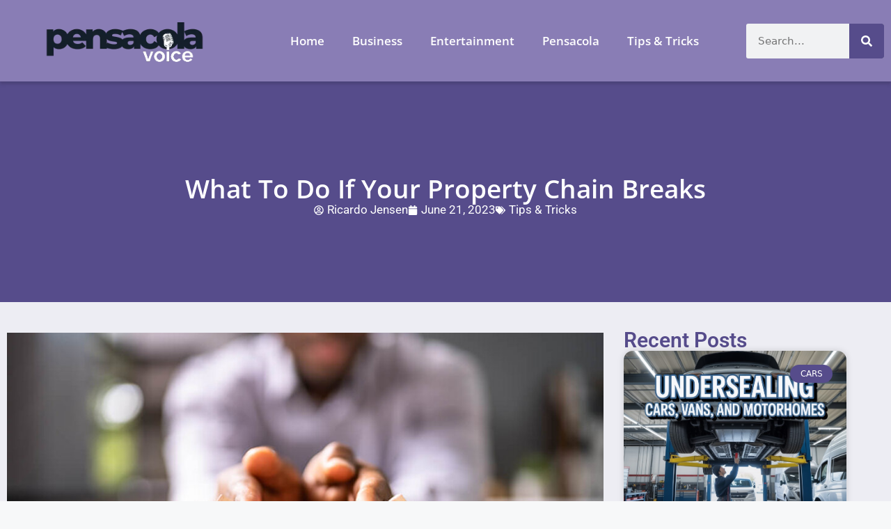

--- FILE ---
content_type: text/html; charset=UTF-8
request_url: https://pensacolavoice.net/property-chain-breaks/
body_size: 30336
content:
<!DOCTYPE html>
<html lang="en-US">
<head><meta charset="UTF-8"><script>if(navigator.userAgent.match(/MSIE|Internet Explorer/i)||navigator.userAgent.match(/Trident\/7\..*?rv:11/i)){var href=document.location.href;if(!href.match(/[?&]nowprocket/)){if(href.indexOf("?")==-1){if(href.indexOf("#")==-1){document.location.href=href+"?nowprocket=1"}else{document.location.href=href.replace("#","?nowprocket=1#")}}else{if(href.indexOf("#")==-1){document.location.href=href+"&nowprocket=1"}else{document.location.href=href.replace("#","&nowprocket=1#")}}}}</script><script>(()=>{class RocketLazyLoadScripts{constructor(){this.v="2.0.3",this.userEvents=["keydown","keyup","mousedown","mouseup","mousemove","mouseover","mouseenter","mouseout","mouseleave","touchmove","touchstart","touchend","touchcancel","wheel","click","dblclick","input","visibilitychange"],this.attributeEvents=["onblur","onclick","oncontextmenu","ondblclick","onfocus","onmousedown","onmouseenter","onmouseleave","onmousemove","onmouseout","onmouseover","onmouseup","onmousewheel","onscroll","onsubmit"]}async t(){this.i(),this.o(),/iP(ad|hone)/.test(navigator.userAgent)&&this.h(),this.u(),this.l(this),this.m(),this.k(this),this.p(this),this._(),await Promise.all([this.R(),this.L()]),this.lastBreath=Date.now(),this.S(this),this.P(),this.D(),this.O(),this.M(),await this.C(this.delayedScripts.normal),await this.C(this.delayedScripts.defer),await this.C(this.delayedScripts.async),this.F("domReady"),await this.T(),await this.j(),await this.I(),this.F("windowLoad"),await this.A(),window.dispatchEvent(new Event("rocket-allScriptsLoaded")),this.everythingLoaded=!0,this.lastTouchEnd&&await new Promise((t=>setTimeout(t,500-Date.now()+this.lastTouchEnd))),this.H(),this.F("all"),this.U(),this.W()}i(){this.CSPIssue=sessionStorage.getItem("rocketCSPIssue"),document.addEventListener("securitypolicyviolation",(t=>{this.CSPIssue||"script-src-elem"!==t.violatedDirective||"data"!==t.blockedURI||(this.CSPIssue=!0,sessionStorage.setItem("rocketCSPIssue",!0))}),{isRocket:!0})}o(){window.addEventListener("pageshow",(t=>{this.persisted=t.persisted,this.realWindowLoadedFired=!0}),{isRocket:!0}),window.addEventListener("pagehide",(()=>{this.onFirstUserAction=null}),{isRocket:!0})}h(){let t;function e(e){t=e}window.addEventListener("touchstart",e,{isRocket:!0}),window.addEventListener("touchend",(function i(o){Math.abs(o.changedTouches[0].pageX-t.changedTouches[0].pageX)<10&&Math.abs(o.changedTouches[0].pageY-t.changedTouches[0].pageY)<10&&o.timeStamp-t.timeStamp<200&&(o.target.dispatchEvent(new PointerEvent("click",{target:o.target,bubbles:!0,cancelable:!0,detail:1})),event.preventDefault(),window.removeEventListener("touchstart",e,{isRocket:!0}),window.removeEventListener("touchend",i,{isRocket:!0}))}),{isRocket:!0})}q(t){this.userActionTriggered||("mousemove"!==t.type||this.firstMousemoveIgnored?"keyup"===t.type||"mouseover"===t.type||"mouseout"===t.type||(this.userActionTriggered=!0,this.onFirstUserAction&&this.onFirstUserAction()):this.firstMousemoveIgnored=!0),"click"===t.type&&t.preventDefault(),this.savedUserEvents.length>0&&(t.stopPropagation(),t.stopImmediatePropagation()),"touchstart"===this.lastEvent&&"touchend"===t.type&&(this.lastTouchEnd=Date.now()),"click"===t.type&&(this.lastTouchEnd=0),this.lastEvent=t.type,this.savedUserEvents.push(t)}u(){this.savedUserEvents=[],this.userEventHandler=this.q.bind(this),this.userEvents.forEach((t=>window.addEventListener(t,this.userEventHandler,{passive:!1,isRocket:!0})))}U(){this.userEvents.forEach((t=>window.removeEventListener(t,this.userEventHandler,{passive:!1,isRocket:!0}))),this.savedUserEvents.forEach((t=>{t.target.dispatchEvent(new window[t.constructor.name](t.type,t))}))}m(){this.eventsMutationObserver=new MutationObserver((t=>{const e="return false";for(const i of t){if("attributes"===i.type){const t=i.target.getAttribute(i.attributeName);t&&t!==e&&(i.target.setAttribute("data-rocket-"+i.attributeName,t),i.target["rocket"+i.attributeName]=new Function("event",t),i.target.setAttribute(i.attributeName,e))}"childList"===i.type&&i.addedNodes.forEach((t=>{if(t.nodeType===Node.ELEMENT_NODE)for(const i of t.attributes)this.attributeEvents.includes(i.name)&&i.value&&""!==i.value&&(t.setAttribute("data-rocket-"+i.name,i.value),t["rocket"+i.name]=new Function("event",i.value),t.setAttribute(i.name,e))}))}})),this.eventsMutationObserver.observe(document,{subtree:!0,childList:!0,attributeFilter:this.attributeEvents})}H(){this.eventsMutationObserver.disconnect(),this.attributeEvents.forEach((t=>{document.querySelectorAll("[data-rocket-"+t+"]").forEach((e=>{e.setAttribute(t,e.getAttribute("data-rocket-"+t)),e.removeAttribute("data-rocket-"+t)}))}))}k(t){Object.defineProperty(HTMLElement.prototype,"onclick",{get(){return this.rocketonclick||null},set(e){this.rocketonclick=e,this.setAttribute(t.everythingLoaded?"onclick":"data-rocket-onclick","this.rocketonclick(event)")}})}S(t){function e(e,i){let o=e[i];e[i]=null,Object.defineProperty(e,i,{get:()=>o,set(s){t.everythingLoaded?o=s:e["rocket"+i]=o=s}})}e(document,"onreadystatechange"),e(window,"onload"),e(window,"onpageshow");try{Object.defineProperty(document,"readyState",{get:()=>t.rocketReadyState,set(e){t.rocketReadyState=e},configurable:!0}),document.readyState="loading"}catch(t){console.log("WPRocket DJE readyState conflict, bypassing")}}l(t){this.originalAddEventListener=EventTarget.prototype.addEventListener,this.originalRemoveEventListener=EventTarget.prototype.removeEventListener,this.savedEventListeners=[],EventTarget.prototype.addEventListener=function(e,i,o){o&&o.isRocket||!t.B(e,this)&&!t.userEvents.includes(e)||t.B(e,this)&&!t.userActionTriggered||e.startsWith("rocket-")||t.everythingLoaded?t.originalAddEventListener.call(this,e,i,o):t.savedEventListeners.push({target:this,remove:!1,type:e,func:i,options:o})},EventTarget.prototype.removeEventListener=function(e,i,o){o&&o.isRocket||!t.B(e,this)&&!t.userEvents.includes(e)||t.B(e,this)&&!t.userActionTriggered||e.startsWith("rocket-")||t.everythingLoaded?t.originalRemoveEventListener.call(this,e,i,o):t.savedEventListeners.push({target:this,remove:!0,type:e,func:i,options:o})}}F(t){"all"===t&&(EventTarget.prototype.addEventListener=this.originalAddEventListener,EventTarget.prototype.removeEventListener=this.originalRemoveEventListener),this.savedEventListeners=this.savedEventListeners.filter((e=>{let i=e.type,o=e.target||window;return"domReady"===t&&"DOMContentLoaded"!==i&&"readystatechange"!==i||("windowLoad"===t&&"load"!==i&&"readystatechange"!==i&&"pageshow"!==i||(this.B(i,o)&&(i="rocket-"+i),e.remove?o.removeEventListener(i,e.func,e.options):o.addEventListener(i,e.func,e.options),!1))}))}p(t){let e;function i(e){return t.everythingLoaded?e:e.split(" ").map((t=>"load"===t||t.startsWith("load.")?"rocket-jquery-load":t)).join(" ")}function o(o){function s(e){const s=o.fn[e];o.fn[e]=o.fn.init.prototype[e]=function(){return this[0]===window&&t.userActionTriggered&&("string"==typeof arguments[0]||arguments[0]instanceof String?arguments[0]=i(arguments[0]):"object"==typeof arguments[0]&&Object.keys(arguments[0]).forEach((t=>{const e=arguments[0][t];delete arguments[0][t],arguments[0][i(t)]=e}))),s.apply(this,arguments),this}}if(o&&o.fn&&!t.allJQueries.includes(o)){const e={DOMContentLoaded:[],"rocket-DOMContentLoaded":[]};for(const t in e)document.addEventListener(t,(()=>{e[t].forEach((t=>t()))}),{isRocket:!0});o.fn.ready=o.fn.init.prototype.ready=function(i){function s(){parseInt(o.fn.jquery)>2?setTimeout((()=>i.bind(document)(o))):i.bind(document)(o)}return t.realDomReadyFired?!t.userActionTriggered||t.fauxDomReadyFired?s():e["rocket-DOMContentLoaded"].push(s):e.DOMContentLoaded.push(s),o([])},s("on"),s("one"),s("off"),t.allJQueries.push(o)}e=o}t.allJQueries=[],o(window.jQuery),Object.defineProperty(window,"jQuery",{get:()=>e,set(t){o(t)}})}P(){const t=new Map;document.write=document.writeln=function(e){const i=document.currentScript,o=document.createRange(),s=i.parentElement;let n=t.get(i);void 0===n&&(n=i.nextSibling,t.set(i,n));const c=document.createDocumentFragment();o.setStart(c,0),c.appendChild(o.createContextualFragment(e)),s.insertBefore(c,n)}}async R(){return new Promise((t=>{this.userActionTriggered?t():this.onFirstUserAction=t}))}async L(){return new Promise((t=>{document.addEventListener("DOMContentLoaded",(()=>{this.realDomReadyFired=!0,t()}),{isRocket:!0})}))}async I(){return this.realWindowLoadedFired?Promise.resolve():new Promise((t=>{window.addEventListener("load",t,{isRocket:!0})}))}M(){this.pendingScripts=[];this.scriptsMutationObserver=new MutationObserver((t=>{for(const e of t)e.addedNodes.forEach((t=>{"SCRIPT"!==t.tagName||t.noModule||t.isWPRocket||this.pendingScripts.push({script:t,promise:new Promise((e=>{const i=()=>{const i=this.pendingScripts.findIndex((e=>e.script===t));i>=0&&this.pendingScripts.splice(i,1),e()};t.addEventListener("load",i,{isRocket:!0}),t.addEventListener("error",i,{isRocket:!0}),setTimeout(i,1e3)}))})}))})),this.scriptsMutationObserver.observe(document,{childList:!0,subtree:!0})}async j(){await this.J(),this.pendingScripts.length?(await this.pendingScripts[0].promise,await this.j()):this.scriptsMutationObserver.disconnect()}D(){this.delayedScripts={normal:[],async:[],defer:[]},document.querySelectorAll("script[type$=rocketlazyloadscript]").forEach((t=>{t.hasAttribute("data-rocket-src")?t.hasAttribute("async")&&!1!==t.async?this.delayedScripts.async.push(t):t.hasAttribute("defer")&&!1!==t.defer||"module"===t.getAttribute("data-rocket-type")?this.delayedScripts.defer.push(t):this.delayedScripts.normal.push(t):this.delayedScripts.normal.push(t)}))}async _(){await this.L();let t=[];document.querySelectorAll("script[type$=rocketlazyloadscript][data-rocket-src]").forEach((e=>{let i=e.getAttribute("data-rocket-src");if(i&&!i.startsWith("data:")){i.startsWith("//")&&(i=location.protocol+i);try{const o=new URL(i).origin;o!==location.origin&&t.push({src:o,crossOrigin:e.crossOrigin||"module"===e.getAttribute("data-rocket-type")})}catch(t){}}})),t=[...new Map(t.map((t=>[JSON.stringify(t),t]))).values()],this.N(t,"preconnect")}async $(t){if(await this.G(),!0!==t.noModule||!("noModule"in HTMLScriptElement.prototype))return new Promise((e=>{let i;function o(){(i||t).setAttribute("data-rocket-status","executed"),e()}try{if(navigator.userAgent.includes("Firefox/")||""===navigator.vendor||this.CSPIssue)i=document.createElement("script"),[...t.attributes].forEach((t=>{let e=t.nodeName;"type"!==e&&("data-rocket-type"===e&&(e="type"),"data-rocket-src"===e&&(e="src"),i.setAttribute(e,t.nodeValue))})),t.text&&(i.text=t.text),t.nonce&&(i.nonce=t.nonce),i.hasAttribute("src")?(i.addEventListener("load",o,{isRocket:!0}),i.addEventListener("error",(()=>{i.setAttribute("data-rocket-status","failed-network"),e()}),{isRocket:!0}),setTimeout((()=>{i.isConnected||e()}),1)):(i.text=t.text,o()),i.isWPRocket=!0,t.parentNode.replaceChild(i,t);else{const i=t.getAttribute("data-rocket-type"),s=t.getAttribute("data-rocket-src");i?(t.type=i,t.removeAttribute("data-rocket-type")):t.removeAttribute("type"),t.addEventListener("load",o,{isRocket:!0}),t.addEventListener("error",(i=>{this.CSPIssue&&i.target.src.startsWith("data:")?(console.log("WPRocket: CSP fallback activated"),t.removeAttribute("src"),this.$(t).then(e)):(t.setAttribute("data-rocket-status","failed-network"),e())}),{isRocket:!0}),s?(t.fetchPriority="high",t.removeAttribute("data-rocket-src"),t.src=s):t.src="data:text/javascript;base64,"+window.btoa(unescape(encodeURIComponent(t.text)))}}catch(i){t.setAttribute("data-rocket-status","failed-transform"),e()}}));t.setAttribute("data-rocket-status","skipped")}async C(t){const e=t.shift();return e?(e.isConnected&&await this.$(e),this.C(t)):Promise.resolve()}O(){this.N([...this.delayedScripts.normal,...this.delayedScripts.defer,...this.delayedScripts.async],"preload")}N(t,e){this.trash=this.trash||[];let i=!0;var o=document.createDocumentFragment();t.forEach((t=>{const s=t.getAttribute&&t.getAttribute("data-rocket-src")||t.src;if(s&&!s.startsWith("data:")){const n=document.createElement("link");n.href=s,n.rel=e,"preconnect"!==e&&(n.as="script",n.fetchPriority=i?"high":"low"),t.getAttribute&&"module"===t.getAttribute("data-rocket-type")&&(n.crossOrigin=!0),t.crossOrigin&&(n.crossOrigin=t.crossOrigin),t.integrity&&(n.integrity=t.integrity),t.nonce&&(n.nonce=t.nonce),o.appendChild(n),this.trash.push(n),i=!1}})),document.head.appendChild(o)}W(){this.trash.forEach((t=>t.remove()))}async T(){try{document.readyState="interactive"}catch(t){}this.fauxDomReadyFired=!0;try{await this.G(),document.dispatchEvent(new Event("rocket-readystatechange")),await this.G(),document.rocketonreadystatechange&&document.rocketonreadystatechange(),await this.G(),document.dispatchEvent(new Event("rocket-DOMContentLoaded")),await this.G(),window.dispatchEvent(new Event("rocket-DOMContentLoaded"))}catch(t){console.error(t)}}async A(){try{document.readyState="complete"}catch(t){}try{await this.G(),document.dispatchEvent(new Event("rocket-readystatechange")),await this.G(),document.rocketonreadystatechange&&document.rocketonreadystatechange(),await this.G(),window.dispatchEvent(new Event("rocket-load")),await this.G(),window.rocketonload&&window.rocketonload(),await this.G(),this.allJQueries.forEach((t=>t(window).trigger("rocket-jquery-load"))),await this.G();const t=new Event("rocket-pageshow");t.persisted=this.persisted,window.dispatchEvent(t),await this.G(),window.rocketonpageshow&&window.rocketonpageshow({persisted:this.persisted})}catch(t){console.error(t)}}async G(){Date.now()-this.lastBreath>45&&(await this.J(),this.lastBreath=Date.now())}async J(){return document.hidden?new Promise((t=>setTimeout(t))):new Promise((t=>requestAnimationFrame(t)))}B(t,e){return e===document&&"readystatechange"===t||(e===document&&"DOMContentLoaded"===t||(e===window&&"DOMContentLoaded"===t||(e===window&&"load"===t||e===window&&"pageshow"===t)))}static run(){(new RocketLazyLoadScripts).t()}}RocketLazyLoadScripts.run()})();</script>
	
	<meta name='robots' content='index, follow, max-image-preview:large, max-snippet:-1, max-video-preview:-1' />
	<style>img:is([sizes="auto" i], [sizes^="auto," i]) { contain-intrinsic-size: 3000px 1500px }</style>
	<meta name="viewport" content="width=device-width, initial-scale=1">
	<!-- This site is optimized with the Yoast SEO plugin v26.4 - https://yoast.com/wordpress/plugins/seo/ -->
	<title>What To Do If Your Property Chain Breaks - Pensacola Voice</title><link rel="preload" data-rocket-preload as="image" href="https://pensacolavoice.net/wp-content/uploads/2024/03/pensacolavoice-Tips-Tricks.webp" fetchpriority="high">
	<meta name="description" content="In this article, we will explore what to do if your property chain breaks and provide some guidance on how to navigate this challenging..." />
	<link rel="canonical" href="https://pensacolavoice.net/property-chain-breaks/" />
	<meta property="og:locale" content="en_US" />
	<meta property="og:type" content="article" />
	<meta property="og:title" content="What To Do If Your Property Chain Breaks - Pensacola Voice" />
	<meta property="og:description" content="In this article, we will explore what to do if your property chain breaks and provide some guidance on how to navigate this challenging..." />
	<meta property="og:url" content="https://pensacolavoice.net/property-chain-breaks/" />
	<meta property="og:site_name" content="Pensacola Voice" />
	<meta property="article:published_time" content="2023-06-21T12:37:16+00:00" />
	<meta property="article:modified_time" content="2024-05-14T10:10:25+00:00" />
	<meta property="og:image" content="https://pensacolavoice.net/wp-content/uploads/2023/06/Property-Chain-Breaks-1-e1715681420202.jpg" />
	<meta property="og:image:width" content="971" />
	<meta property="og:image:height" content="600" />
	<meta property="og:image:type" content="image/jpeg" />
	<meta name="author" content="Ricardo Jensen" />
	<meta name="twitter:card" content="summary_large_image" />
	<meta name="twitter:label1" content="Written by" />
	<meta name="twitter:data1" content="Ricardo Jensen" />
	<meta name="twitter:label2" content="Est. reading time" />
	<meta name="twitter:data2" content="7 minutes" />
	<script type="application/ld+json" class="yoast-schema-graph">{"@context":"https://schema.org","@graph":[{"@type":"Article","@id":"https://pensacolavoice.net/property-chain-breaks/#article","isPartOf":{"@id":"https://pensacolavoice.net/property-chain-breaks/"},"author":{"name":"Ricardo Jensen","@id":"https://pensacolavoice.net/#/schema/person/2d176e7b10597eab7085f21119f7cb05"},"headline":"What To Do If Your Property Chain Breaks","datePublished":"2023-06-21T12:37:16+00:00","dateModified":"2024-05-14T10:10:25+00:00","mainEntityOfPage":{"@id":"https://pensacolavoice.net/property-chain-breaks/"},"wordCount":1245,"publisher":{"@id":"https://pensacolavoice.net/#organization"},"image":{"@id":"https://pensacolavoice.net/property-chain-breaks/#primaryimage"},"thumbnailUrl":"https://pensacolavoice.net/wp-content/uploads/2023/06/Property-Chain-Breaks-1-e1715681420202.jpg","keywords":["Breaks","Buyers","Chain","Home","Property","transaction"],"articleSection":["Tips &amp; Tricks"],"inLanguage":"en-US"},{"@type":"WebPage","@id":"https://pensacolavoice.net/property-chain-breaks/","url":"https://pensacolavoice.net/property-chain-breaks/","name":"What To Do If Your Property Chain Breaks - Pensacola Voice","isPartOf":{"@id":"https://pensacolavoice.net/#website"},"primaryImageOfPage":{"@id":"https://pensacolavoice.net/property-chain-breaks/#primaryimage"},"image":{"@id":"https://pensacolavoice.net/property-chain-breaks/#primaryimage"},"thumbnailUrl":"https://pensacolavoice.net/wp-content/uploads/2023/06/Property-Chain-Breaks-1-e1715681420202.jpg","datePublished":"2023-06-21T12:37:16+00:00","dateModified":"2024-05-14T10:10:25+00:00","description":"In this article, we will explore what to do if your property chain breaks and provide some guidance on how to navigate this challenging...","breadcrumb":{"@id":"https://pensacolavoice.net/property-chain-breaks/#breadcrumb"},"inLanguage":"en-US","potentialAction":[{"@type":"ReadAction","target":["https://pensacolavoice.net/property-chain-breaks/"]}]},{"@type":"ImageObject","inLanguage":"en-US","@id":"https://pensacolavoice.net/property-chain-breaks/#primaryimage","url":"https://pensacolavoice.net/wp-content/uploads/2023/06/Property-Chain-Breaks-1-e1715681420202.jpg","contentUrl":"https://pensacolavoice.net/wp-content/uploads/2023/06/Property-Chain-Breaks-1-e1715681420202.jpg","width":971,"height":600},{"@type":"BreadcrumbList","@id":"https://pensacolavoice.net/property-chain-breaks/#breadcrumb","itemListElement":[{"@type":"ListItem","position":1,"name":"Home","item":"https://pensacolavoice.net/"},{"@type":"ListItem","position":2,"name":"What To Do If Your Property Chain Breaks"}]},{"@type":"WebSite","@id":"https://pensacolavoice.net/#website","url":"https://pensacolavoice.net/","name":"Pensacola Voice","description":"Community Pulse","publisher":{"@id":"https://pensacolavoice.net/#organization"},"potentialAction":[{"@type":"SearchAction","target":{"@type":"EntryPoint","urlTemplate":"https://pensacolavoice.net/?s={search_term_string}"},"query-input":{"@type":"PropertyValueSpecification","valueRequired":true,"valueName":"search_term_string"}}],"inLanguage":"en-US"},{"@type":"Organization","@id":"https://pensacolavoice.net/#organization","name":"Pensacola Voice","url":"https://pensacolavoice.net/","logo":{"@type":"ImageObject","inLanguage":"en-US","@id":"https://pensacolavoice.net/#/schema/logo/image/","url":"https://pensacolavoice.net/wp-content/uploads/2024/03/pensacola-voice-logo-1.webp","contentUrl":"https://pensacolavoice.net/wp-content/uploads/2024/03/pensacola-voice-logo-1.webp","width":300,"height":150,"caption":"Pensacola Voice"},"image":{"@id":"https://pensacolavoice.net/#/schema/logo/image/"}},{"@type":"Person","@id":"https://pensacolavoice.net/#/schema/person/2d176e7b10597eab7085f21119f7cb05","name":"Ricardo Jensen","image":{"@type":"ImageObject","inLanguage":"en-US","@id":"https://pensacolavoice.net/#/schema/person/image/","url":"https://secure.gravatar.com/avatar/8af971dfd1b502907369a194caede375cc4d9749ed32867ac6f3e0b73ee7d5ba?s=96&d=mm&r=g","contentUrl":"https://secure.gravatar.com/avatar/8af971dfd1b502907369a194caede375cc4d9749ed32867ac6f3e0b73ee7d5ba?s=96&d=mm&r=g","caption":"Ricardo Jensen"},"url":"https://pensacolavoice.net/author/ricardo/"}]}</script>
	<!-- / Yoast SEO plugin. -->



<link rel="alternate" type="application/rss+xml" title="Pensacola Voice &raquo; Feed" href="https://pensacolavoice.net/feed/" />
<style type="text/css" media="all">
.wpautoterms-footer{background-color:#ffffff;text-align:center;}
.wpautoterms-footer a{color:#000000;font-family:Arial, sans-serif;font-size:14px;}
.wpautoterms-footer .separator{color:#cccccc;font-family:Arial, sans-serif;font-size:14px;}</style>
<style id='wp-emoji-styles-inline-css'>

	img.wp-smiley, img.emoji {
		display: inline !important;
		border: none !important;
		box-shadow: none !important;
		height: 1em !important;
		width: 1em !important;
		margin: 0 0.07em !important;
		vertical-align: -0.1em !important;
		background: none !important;
		padding: 0 !important;
	}
</style>
<link rel='stylesheet' id='wp-block-library-css' href='https://pensacolavoice.net/wp-includes/css/dist/block-library/style.min.css?ver=6.8.3' media='all' />
<style id='classic-theme-styles-inline-css'>
/*! This file is auto-generated */
.wp-block-button__link{color:#fff;background-color:#32373c;border-radius:9999px;box-shadow:none;text-decoration:none;padding:calc(.667em + 2px) calc(1.333em + 2px);font-size:1.125em}.wp-block-file__button{background:#32373c;color:#fff;text-decoration:none}
</style>
<style id='global-styles-inline-css'>
:root{--wp--preset--aspect-ratio--square: 1;--wp--preset--aspect-ratio--4-3: 4/3;--wp--preset--aspect-ratio--3-4: 3/4;--wp--preset--aspect-ratio--3-2: 3/2;--wp--preset--aspect-ratio--2-3: 2/3;--wp--preset--aspect-ratio--16-9: 16/9;--wp--preset--aspect-ratio--9-16: 9/16;--wp--preset--color--black: #000000;--wp--preset--color--cyan-bluish-gray: #abb8c3;--wp--preset--color--white: #ffffff;--wp--preset--color--pale-pink: #f78da7;--wp--preset--color--vivid-red: #cf2e2e;--wp--preset--color--luminous-vivid-orange: #ff6900;--wp--preset--color--luminous-vivid-amber: #fcb900;--wp--preset--color--light-green-cyan: #7bdcb5;--wp--preset--color--vivid-green-cyan: #00d084;--wp--preset--color--pale-cyan-blue: #8ed1fc;--wp--preset--color--vivid-cyan-blue: #0693e3;--wp--preset--color--vivid-purple: #9b51e0;--wp--preset--color--contrast: var(--contrast);--wp--preset--color--contrast-2: var(--contrast-2);--wp--preset--color--contrast-3: var(--contrast-3);--wp--preset--color--base: var(--base);--wp--preset--color--base-2: var(--base-2);--wp--preset--color--base-3: var(--base-3);--wp--preset--color--accent: var(--accent);--wp--preset--gradient--vivid-cyan-blue-to-vivid-purple: linear-gradient(135deg,rgba(6,147,227,1) 0%,rgb(155,81,224) 100%);--wp--preset--gradient--light-green-cyan-to-vivid-green-cyan: linear-gradient(135deg,rgb(122,220,180) 0%,rgb(0,208,130) 100%);--wp--preset--gradient--luminous-vivid-amber-to-luminous-vivid-orange: linear-gradient(135deg,rgba(252,185,0,1) 0%,rgba(255,105,0,1) 100%);--wp--preset--gradient--luminous-vivid-orange-to-vivid-red: linear-gradient(135deg,rgba(255,105,0,1) 0%,rgb(207,46,46) 100%);--wp--preset--gradient--very-light-gray-to-cyan-bluish-gray: linear-gradient(135deg,rgb(238,238,238) 0%,rgb(169,184,195) 100%);--wp--preset--gradient--cool-to-warm-spectrum: linear-gradient(135deg,rgb(74,234,220) 0%,rgb(151,120,209) 20%,rgb(207,42,186) 40%,rgb(238,44,130) 60%,rgb(251,105,98) 80%,rgb(254,248,76) 100%);--wp--preset--gradient--blush-light-purple: linear-gradient(135deg,rgb(255,206,236) 0%,rgb(152,150,240) 100%);--wp--preset--gradient--blush-bordeaux: linear-gradient(135deg,rgb(254,205,165) 0%,rgb(254,45,45) 50%,rgb(107,0,62) 100%);--wp--preset--gradient--luminous-dusk: linear-gradient(135deg,rgb(255,203,112) 0%,rgb(199,81,192) 50%,rgb(65,88,208) 100%);--wp--preset--gradient--pale-ocean: linear-gradient(135deg,rgb(255,245,203) 0%,rgb(182,227,212) 50%,rgb(51,167,181) 100%);--wp--preset--gradient--electric-grass: linear-gradient(135deg,rgb(202,248,128) 0%,rgb(113,206,126) 100%);--wp--preset--gradient--midnight: linear-gradient(135deg,rgb(2,3,129) 0%,rgb(40,116,252) 100%);--wp--preset--font-size--small: 13px;--wp--preset--font-size--medium: 20px;--wp--preset--font-size--large: 36px;--wp--preset--font-size--x-large: 42px;--wp--preset--spacing--20: 0.44rem;--wp--preset--spacing--30: 0.67rem;--wp--preset--spacing--40: 1rem;--wp--preset--spacing--50: 1.5rem;--wp--preset--spacing--60: 2.25rem;--wp--preset--spacing--70: 3.38rem;--wp--preset--spacing--80: 5.06rem;--wp--preset--shadow--natural: 6px 6px 9px rgba(0, 0, 0, 0.2);--wp--preset--shadow--deep: 12px 12px 50px rgba(0, 0, 0, 0.4);--wp--preset--shadow--sharp: 6px 6px 0px rgba(0, 0, 0, 0.2);--wp--preset--shadow--outlined: 6px 6px 0px -3px rgba(255, 255, 255, 1), 6px 6px rgba(0, 0, 0, 1);--wp--preset--shadow--crisp: 6px 6px 0px rgba(0, 0, 0, 1);}:where(.is-layout-flex){gap: 0.5em;}:where(.is-layout-grid){gap: 0.5em;}body .is-layout-flex{display: flex;}.is-layout-flex{flex-wrap: wrap;align-items: center;}.is-layout-flex > :is(*, div){margin: 0;}body .is-layout-grid{display: grid;}.is-layout-grid > :is(*, div){margin: 0;}:where(.wp-block-columns.is-layout-flex){gap: 2em;}:where(.wp-block-columns.is-layout-grid){gap: 2em;}:where(.wp-block-post-template.is-layout-flex){gap: 1.25em;}:where(.wp-block-post-template.is-layout-grid){gap: 1.25em;}.has-black-color{color: var(--wp--preset--color--black) !important;}.has-cyan-bluish-gray-color{color: var(--wp--preset--color--cyan-bluish-gray) !important;}.has-white-color{color: var(--wp--preset--color--white) !important;}.has-pale-pink-color{color: var(--wp--preset--color--pale-pink) !important;}.has-vivid-red-color{color: var(--wp--preset--color--vivid-red) !important;}.has-luminous-vivid-orange-color{color: var(--wp--preset--color--luminous-vivid-orange) !important;}.has-luminous-vivid-amber-color{color: var(--wp--preset--color--luminous-vivid-amber) !important;}.has-light-green-cyan-color{color: var(--wp--preset--color--light-green-cyan) !important;}.has-vivid-green-cyan-color{color: var(--wp--preset--color--vivid-green-cyan) !important;}.has-pale-cyan-blue-color{color: var(--wp--preset--color--pale-cyan-blue) !important;}.has-vivid-cyan-blue-color{color: var(--wp--preset--color--vivid-cyan-blue) !important;}.has-vivid-purple-color{color: var(--wp--preset--color--vivid-purple) !important;}.has-black-background-color{background-color: var(--wp--preset--color--black) !important;}.has-cyan-bluish-gray-background-color{background-color: var(--wp--preset--color--cyan-bluish-gray) !important;}.has-white-background-color{background-color: var(--wp--preset--color--white) !important;}.has-pale-pink-background-color{background-color: var(--wp--preset--color--pale-pink) !important;}.has-vivid-red-background-color{background-color: var(--wp--preset--color--vivid-red) !important;}.has-luminous-vivid-orange-background-color{background-color: var(--wp--preset--color--luminous-vivid-orange) !important;}.has-luminous-vivid-amber-background-color{background-color: var(--wp--preset--color--luminous-vivid-amber) !important;}.has-light-green-cyan-background-color{background-color: var(--wp--preset--color--light-green-cyan) !important;}.has-vivid-green-cyan-background-color{background-color: var(--wp--preset--color--vivid-green-cyan) !important;}.has-pale-cyan-blue-background-color{background-color: var(--wp--preset--color--pale-cyan-blue) !important;}.has-vivid-cyan-blue-background-color{background-color: var(--wp--preset--color--vivid-cyan-blue) !important;}.has-vivid-purple-background-color{background-color: var(--wp--preset--color--vivid-purple) !important;}.has-black-border-color{border-color: var(--wp--preset--color--black) !important;}.has-cyan-bluish-gray-border-color{border-color: var(--wp--preset--color--cyan-bluish-gray) !important;}.has-white-border-color{border-color: var(--wp--preset--color--white) !important;}.has-pale-pink-border-color{border-color: var(--wp--preset--color--pale-pink) !important;}.has-vivid-red-border-color{border-color: var(--wp--preset--color--vivid-red) !important;}.has-luminous-vivid-orange-border-color{border-color: var(--wp--preset--color--luminous-vivid-orange) !important;}.has-luminous-vivid-amber-border-color{border-color: var(--wp--preset--color--luminous-vivid-amber) !important;}.has-light-green-cyan-border-color{border-color: var(--wp--preset--color--light-green-cyan) !important;}.has-vivid-green-cyan-border-color{border-color: var(--wp--preset--color--vivid-green-cyan) !important;}.has-pale-cyan-blue-border-color{border-color: var(--wp--preset--color--pale-cyan-blue) !important;}.has-vivid-cyan-blue-border-color{border-color: var(--wp--preset--color--vivid-cyan-blue) !important;}.has-vivid-purple-border-color{border-color: var(--wp--preset--color--vivid-purple) !important;}.has-vivid-cyan-blue-to-vivid-purple-gradient-background{background: var(--wp--preset--gradient--vivid-cyan-blue-to-vivid-purple) !important;}.has-light-green-cyan-to-vivid-green-cyan-gradient-background{background: var(--wp--preset--gradient--light-green-cyan-to-vivid-green-cyan) !important;}.has-luminous-vivid-amber-to-luminous-vivid-orange-gradient-background{background: var(--wp--preset--gradient--luminous-vivid-amber-to-luminous-vivid-orange) !important;}.has-luminous-vivid-orange-to-vivid-red-gradient-background{background: var(--wp--preset--gradient--luminous-vivid-orange-to-vivid-red) !important;}.has-very-light-gray-to-cyan-bluish-gray-gradient-background{background: var(--wp--preset--gradient--very-light-gray-to-cyan-bluish-gray) !important;}.has-cool-to-warm-spectrum-gradient-background{background: var(--wp--preset--gradient--cool-to-warm-spectrum) !important;}.has-blush-light-purple-gradient-background{background: var(--wp--preset--gradient--blush-light-purple) !important;}.has-blush-bordeaux-gradient-background{background: var(--wp--preset--gradient--blush-bordeaux) !important;}.has-luminous-dusk-gradient-background{background: var(--wp--preset--gradient--luminous-dusk) !important;}.has-pale-ocean-gradient-background{background: var(--wp--preset--gradient--pale-ocean) !important;}.has-electric-grass-gradient-background{background: var(--wp--preset--gradient--electric-grass) !important;}.has-midnight-gradient-background{background: var(--wp--preset--gradient--midnight) !important;}.has-small-font-size{font-size: var(--wp--preset--font-size--small) !important;}.has-medium-font-size{font-size: var(--wp--preset--font-size--medium) !important;}.has-large-font-size{font-size: var(--wp--preset--font-size--large) !important;}.has-x-large-font-size{font-size: var(--wp--preset--font-size--x-large) !important;}
:where(.wp-block-post-template.is-layout-flex){gap: 1.25em;}:where(.wp-block-post-template.is-layout-grid){gap: 1.25em;}
:where(.wp-block-columns.is-layout-flex){gap: 2em;}:where(.wp-block-columns.is-layout-grid){gap: 2em;}
:root :where(.wp-block-pullquote){font-size: 1.5em;line-height: 1.6;}
</style>
<link data-minify="1" rel='stylesheet' id='wpautoterms_css-css' href='https://pensacolavoice.net/wp-content/cache/min/1/wp-content/plugins/auto-terms-of-service-and-privacy-policy/css/wpautoterms.css?ver=1734703459' media='all' />
<link data-minify="1" rel='stylesheet' id='c4wp-public-css' href='https://pensacolavoice.net/wp-content/cache/min/1/wp-content/plugins/wp-captcha/assets/css/c4wp-public.css?ver=1734703459' media='all' />
<link rel='stylesheet' id='generate-style-css' href='https://pensacolavoice.net/wp-content/themes/generatepress/assets/css/main.min.css?ver=3.5.1' media='all' />
<style id='generate-style-inline-css'>
body{background-color:var(--base-2);color:var(--contrast);}a{color:var(--accent);}a{text-decoration:underline;}.entry-title a, .site-branding a, a.button, .wp-block-button__link, .main-navigation a{text-decoration:none;}a:hover, a:focus, a:active{color:var(--contrast);}.wp-block-group__inner-container{max-width:1200px;margin-left:auto;margin-right:auto;}.site-header .header-image{width:200px;}:root{--contrast:#222222;--contrast-2:#575760;--contrast-3:#b2b2be;--base:#f0f0f0;--base-2:#f7f8f9;--base-3:#ffffff;--accent:#1e73be;}:root .has-contrast-color{color:var(--contrast);}:root .has-contrast-background-color{background-color:var(--contrast);}:root .has-contrast-2-color{color:var(--contrast-2);}:root .has-contrast-2-background-color{background-color:var(--contrast-2);}:root .has-contrast-3-color{color:var(--contrast-3);}:root .has-contrast-3-background-color{background-color:var(--contrast-3);}:root .has-base-color{color:var(--base);}:root .has-base-background-color{background-color:var(--base);}:root .has-base-2-color{color:var(--base-2);}:root .has-base-2-background-color{background-color:var(--base-2);}:root .has-base-3-color{color:var(--base-3);}:root .has-base-3-background-color{background-color:var(--base-3);}:root .has-accent-color{color:var(--accent);}:root .has-accent-background-color{background-color:var(--accent);}.gp-modal:not(.gp-modal--open):not(.gp-modal--transition){display:none;}.gp-modal--transition:not(.gp-modal--open){pointer-events:none;}.gp-modal-overlay:not(.gp-modal-overlay--open):not(.gp-modal--transition){display:none;}.gp-modal__overlay{display:none;position:fixed;top:0;left:0;right:0;bottom:0;background:rgba(0,0,0,0.2);display:flex;justify-content:center;align-items:center;z-index:10000;backdrop-filter:blur(3px);transition:opacity 500ms ease;opacity:0;}.gp-modal--open:not(.gp-modal--transition) .gp-modal__overlay{opacity:1;}.gp-modal__container{max-width:100%;max-height:100vh;transform:scale(0.9);transition:transform 500ms ease;padding:0 10px;}.gp-modal--open:not(.gp-modal--transition) .gp-modal__container{transform:scale(1);}.search-modal-fields{display:flex;}.gp-search-modal .gp-modal__overlay{align-items:flex-start;padding-top:25vh;background:var(--gp-search-modal-overlay-bg-color);}.search-modal-form{width:500px;max-width:100%;background-color:var(--gp-search-modal-bg-color);color:var(--gp-search-modal-text-color);}.search-modal-form .search-field, .search-modal-form .search-field:focus{width:100%;height:60px;background-color:transparent;border:0;appearance:none;color:currentColor;}.search-modal-fields button, .search-modal-fields button:active, .search-modal-fields button:focus, .search-modal-fields button:hover{background-color:transparent;border:0;color:currentColor;width:60px;}.top-bar{background-color:#636363;color:#ffffff;}.top-bar a{color:#ffffff;}.top-bar a:hover{color:#303030;}.site-header{background-color:var(--base-3);}.main-title a,.main-title a:hover{color:var(--contrast);}.site-description{color:var(--contrast-2);}.mobile-menu-control-wrapper .menu-toggle,.mobile-menu-control-wrapper .menu-toggle:hover,.mobile-menu-control-wrapper .menu-toggle:focus,.has-inline-mobile-toggle #site-navigation.toggled{background-color:rgba(0, 0, 0, 0.02);}.main-navigation,.main-navigation ul ul{background-color:var(--base-3);}.main-navigation .main-nav ul li a, .main-navigation .menu-toggle, .main-navigation .menu-bar-items{color:var(--contrast);}.main-navigation .main-nav ul li:not([class*="current-menu-"]):hover > a, .main-navigation .main-nav ul li:not([class*="current-menu-"]):focus > a, .main-navigation .main-nav ul li.sfHover:not([class*="current-menu-"]) > a, .main-navigation .menu-bar-item:hover > a, .main-navigation .menu-bar-item.sfHover > a{color:var(--accent);}button.menu-toggle:hover,button.menu-toggle:focus{color:var(--contrast);}.main-navigation .main-nav ul li[class*="current-menu-"] > a{color:var(--accent);}.navigation-search input[type="search"],.navigation-search input[type="search"]:active, .navigation-search input[type="search"]:focus, .main-navigation .main-nav ul li.search-item.active > a, .main-navigation .menu-bar-items .search-item.active > a{color:var(--accent);}.main-navigation ul ul{background-color:var(--base);}.separate-containers .inside-article, .separate-containers .comments-area, .separate-containers .page-header, .one-container .container, .separate-containers .paging-navigation, .inside-page-header{background-color:var(--base-3);}.entry-title a{color:var(--contrast);}.entry-title a:hover{color:var(--contrast-2);}.entry-meta{color:var(--contrast-2);}.sidebar .widget{background-color:var(--base-3);}.footer-widgets{background-color:var(--base-3);}.site-info{background-color:var(--base-3);}input[type="text"],input[type="email"],input[type="url"],input[type="password"],input[type="search"],input[type="tel"],input[type="number"],textarea,select{color:var(--contrast);background-color:var(--base-2);border-color:var(--base);}input[type="text"]:focus,input[type="email"]:focus,input[type="url"]:focus,input[type="password"]:focus,input[type="search"]:focus,input[type="tel"]:focus,input[type="number"]:focus,textarea:focus,select:focus{color:var(--contrast);background-color:var(--base-2);border-color:var(--contrast-3);}button,html input[type="button"],input[type="reset"],input[type="submit"],a.button,a.wp-block-button__link:not(.has-background){color:#ffffff;background-color:#55555e;}button:hover,html input[type="button"]:hover,input[type="reset"]:hover,input[type="submit"]:hover,a.button:hover,button:focus,html input[type="button"]:focus,input[type="reset"]:focus,input[type="submit"]:focus,a.button:focus,a.wp-block-button__link:not(.has-background):active,a.wp-block-button__link:not(.has-background):focus,a.wp-block-button__link:not(.has-background):hover{color:#ffffff;background-color:#3f4047;}a.generate-back-to-top{background-color:rgba( 0,0,0,0.4 );color:#ffffff;}a.generate-back-to-top:hover,a.generate-back-to-top:focus{background-color:rgba( 0,0,0,0.6 );color:#ffffff;}:root{--gp-search-modal-bg-color:var(--base-3);--gp-search-modal-text-color:var(--contrast);--gp-search-modal-overlay-bg-color:rgba(0,0,0,0.2);}@media (max-width: 768px){.main-navigation .menu-bar-item:hover > a, .main-navigation .menu-bar-item.sfHover > a{background:none;color:var(--contrast);}}.nav-below-header .main-navigation .inside-navigation.grid-container, .nav-above-header .main-navigation .inside-navigation.grid-container{padding:0px 20px 0px 20px;}.site-main .wp-block-group__inner-container{padding:40px;}.separate-containers .paging-navigation{padding-top:20px;padding-bottom:20px;}.entry-content .alignwide, body:not(.no-sidebar) .entry-content .alignfull{margin-left:-40px;width:calc(100% + 80px);max-width:calc(100% + 80px);}.rtl .menu-item-has-children .dropdown-menu-toggle{padding-left:20px;}.rtl .main-navigation .main-nav ul li.menu-item-has-children > a{padding-right:20px;}@media (max-width:768px){.separate-containers .inside-article, .separate-containers .comments-area, .separate-containers .page-header, .separate-containers .paging-navigation, .one-container .site-content, .inside-page-header{padding:30px;}.site-main .wp-block-group__inner-container{padding:30px;}.inside-top-bar{padding-right:30px;padding-left:30px;}.inside-header{padding-right:30px;padding-left:30px;}.widget-area .widget{padding-top:30px;padding-right:30px;padding-bottom:30px;padding-left:30px;}.footer-widgets-container{padding-top:30px;padding-right:30px;padding-bottom:30px;padding-left:30px;}.inside-site-info{padding-right:30px;padding-left:30px;}.entry-content .alignwide, body:not(.no-sidebar) .entry-content .alignfull{margin-left:-30px;width:calc(100% + 60px);max-width:calc(100% + 60px);}.one-container .site-main .paging-navigation{margin-bottom:20px;}}/* End cached CSS */.is-right-sidebar{width:30%;}.is-left-sidebar{width:30%;}.site-content .content-area{width:70%;}@media (max-width: 768px){.main-navigation .menu-toggle,.sidebar-nav-mobile:not(#sticky-placeholder){display:block;}.main-navigation ul,.gen-sidebar-nav,.main-navigation:not(.slideout-navigation):not(.toggled) .main-nav > ul,.has-inline-mobile-toggle #site-navigation .inside-navigation > *:not(.navigation-search):not(.main-nav){display:none;}.nav-align-right .inside-navigation,.nav-align-center .inside-navigation{justify-content:space-between;}.has-inline-mobile-toggle .mobile-menu-control-wrapper{display:flex;flex-wrap:wrap;}.has-inline-mobile-toggle .inside-header{flex-direction:row;text-align:left;flex-wrap:wrap;}.has-inline-mobile-toggle .header-widget,.has-inline-mobile-toggle #site-navigation{flex-basis:100%;}.nav-float-left .has-inline-mobile-toggle #site-navigation{order:10;}}
.elementor-template-full-width .site-content{display:block;}
.dynamic-author-image-rounded{border-radius:100%;}.dynamic-featured-image, .dynamic-author-image{vertical-align:middle;}.one-container.blog .dynamic-content-template:not(:last-child), .one-container.archive .dynamic-content-template:not(:last-child){padding-bottom:0px;}.dynamic-entry-excerpt > p:last-child{margin-bottom:0px;}
</style>
<link rel='stylesheet' id='elementor-frontend-css' href='https://pensacolavoice.net/wp-content/plugins/elementor/assets/css/frontend.min.css?ver=3.33.2' media='all' />
<link rel='stylesheet' id='widget-image-css' href='https://pensacolavoice.net/wp-content/plugins/elementor/assets/css/widget-image.min.css?ver=3.33.2' media='all' />
<link rel='stylesheet' id='widget-nav-menu-css' href='https://pensacolavoice.net/wp-content/plugins/elementor-pro/assets/css/widget-nav-menu.min.css?ver=3.29.0' media='all' />
<link rel='stylesheet' id='widget-heading-css' href='https://pensacolavoice.net/wp-content/plugins/elementor/assets/css/widget-heading.min.css?ver=3.33.2' media='all' />
<link rel='stylesheet' id='widget-text-editor-css' href='https://pensacolavoice.net/wp-content/plugins/elementor/assets/css/widget-text-editor.min.css?ver=3.33.2' media='all' />
<link rel='stylesheet' id='widget-icon-list-css' href='https://pensacolavoice.net/wp-content/plugins/elementor/assets/css/widget-icon-list.min.css?ver=3.33.2' media='all' />
<link rel='stylesheet' id='e-animation-zoomInUp-css' href='https://pensacolavoice.net/wp-content/plugins/elementor/assets/lib/animations/styles/zoomInUp.min.css?ver=3.33.2' media='all' />
<link rel='stylesheet' id='e-animation-fadeInUp-css' href='https://pensacolavoice.net/wp-content/plugins/elementor/assets/lib/animations/styles/fadeInUp.min.css?ver=3.33.2' media='all' />
<link rel='stylesheet' id='widget-posts-css' href='https://pensacolavoice.net/wp-content/plugins/elementor-pro/assets/css/widget-posts.min.css?ver=3.29.0' media='all' />
<link rel='stylesheet' id='e-animation-fadeInLeft-css' href='https://pensacolavoice.net/wp-content/plugins/elementor/assets/lib/animations/styles/fadeInLeft.min.css?ver=3.33.2' media='all' />
<link rel='stylesheet' id='elementor-post-1407-css' href='https://pensacolavoice.net/wp-content/uploads/elementor/css/post-1407.css?ver=1728025338' media='all' />
<link rel='stylesheet' id='elementor-post-1794-css' href='https://pensacolavoice.net/wp-content/uploads/elementor/css/post-1794.css?ver=1728025338' media='all' />
<link rel='stylesheet' id='elementor-post-1756-css' href='https://pensacolavoice.net/wp-content/uploads/elementor/css/post-1756.css?ver=1730281582' media='all' />
<link rel='stylesheet' id='elementor-post-1856-css' href='https://pensacolavoice.net/wp-content/uploads/elementor/css/post-1856.css?ver=1728025357' media='all' />
<style id='generateblocks-inline-css'>
:root{--gb-container-width:1200px;}.gb-container .wp-block-image img{vertical-align:middle;}.gb-grid-wrapper .wp-block-image{margin-bottom:0;}.gb-highlight{background:none;}.gb-shape{line-height:0;}
</style>
<link rel='stylesheet' id='generate-blog-images-css' href='https://pensacolavoice.net/wp-content/plugins/gp-premium/blog/functions/css/featured-images.min.css?ver=2.5.3' media='all' />
<style id='rocket-lazyload-inline-css'>
.rll-youtube-player{position:relative;padding-bottom:56.23%;height:0;overflow:hidden;max-width:100%;}.rll-youtube-player:focus-within{outline: 2px solid currentColor;outline-offset: 5px;}.rll-youtube-player iframe{position:absolute;top:0;left:0;width:100%;height:100%;z-index:100;background:0 0}.rll-youtube-player img{bottom:0;display:block;left:0;margin:auto;max-width:100%;width:100%;position:absolute;right:0;top:0;border:none;height:auto;-webkit-transition:.4s all;-moz-transition:.4s all;transition:.4s all}.rll-youtube-player img:hover{-webkit-filter:brightness(75%)}.rll-youtube-player .play{height:100%;width:100%;left:0;top:0;position:absolute;background:url(https://pensacolavoice.net/wp-content/plugins/wp-rocket/assets/img/youtube.png) no-repeat center;background-color: transparent !important;cursor:pointer;border:none;}.wp-embed-responsive .wp-has-aspect-ratio .rll-youtube-player{position:absolute;padding-bottom:0;width:100%;height:100%;top:0;bottom:0;left:0;right:0}
</style>
<link data-minify="1" rel='stylesheet' id='elementor-gf-local-roboto-css' href='https://pensacolavoice.net/wp-content/cache/min/1/wp-content/uploads/elementor/google-fonts/css/roboto.css?ver=1744019901' media='all' />
<link data-minify="1" rel='stylesheet' id='elementor-gf-local-robotoslab-css' href='https://pensacolavoice.net/wp-content/cache/min/1/wp-content/uploads/elementor/google-fonts/css/robotoslab.css?ver=1744019901' media='all' />
<link data-minify="1" rel='stylesheet' id='elementor-gf-local-opensans-css' href='https://pensacolavoice.net/wp-content/cache/min/1/wp-content/uploads/elementor/google-fonts/css/opensans.css?ver=1744019901' media='all' />
<script type="rocketlazyloadscript" data-rocket-src="https://pensacolavoice.net/wp-includes/js/jquery/jquery.min.js?ver=3.7.1" id="jquery-core-js" data-rocket-defer defer></script>
<script type="rocketlazyloadscript" data-rocket-src="https://pensacolavoice.net/wp-includes/js/jquery/jquery-migrate.min.js?ver=3.4.1" id="jquery-migrate-js" data-rocket-defer defer></script>
<script type="rocketlazyloadscript" data-rocket-src="https://pensacolavoice.net/wp-includes/js/dist/dom-ready.min.js?ver=f77871ff7694fffea381" id="wp-dom-ready-js" data-rocket-defer defer></script>
<script type="rocketlazyloadscript" data-minify="1" data-rocket-src="https://pensacolavoice.net/wp-content/cache/min/1/wp-content/plugins/auto-terms-of-service-and-privacy-policy/js/base.js?ver=1734703459" id="wpautoterms_base-js" data-rocket-defer defer></script>
<script type="rocketlazyloadscript" data-minify="1" data-rocket-src="https://pensacolavoice.net/wp-content/cache/min/1/wp-content/plugins/stop-user-enumeration/frontend/js/frontend.js?ver=1734703459" id="stop-user-enumeration-js" defer data-wp-strategy="defer"></script>
<script type="rocketlazyloadscript" data-minify="1" data-rocket-src="https://pensacolavoice.net/wp-content/cache/min/1/wp-content/plugins/wp-captcha/assets/js/c4wp-public.js?ver=1734703459" id="c4wp-public-js" data-rocket-defer defer></script>
<link rel="https://api.w.org/" href="https://pensacolavoice.net/wp-json/" /><link rel="alternate" title="JSON" type="application/json" href="https://pensacolavoice.net/wp-json/wp/v2/posts/21808" /><link rel="EditURI" type="application/rsd+xml" title="RSD" href="https://pensacolavoice.net/xmlrpc.php?rsd" />
<meta name="generator" content="WordPress 6.8.3" />
<link rel='shortlink' href='https://pensacolavoice.net/?p=21808' />
<link rel="alternate" title="oEmbed (JSON)" type="application/json+oembed" href="https://pensacolavoice.net/wp-json/oembed/1.0/embed?url=https%3A%2F%2Fpensacolavoice.net%2Fproperty-chain-breaks%2F" />
<link rel="alternate" title="oEmbed (XML)" type="text/xml+oembed" href="https://pensacolavoice.net/wp-json/oembed/1.0/embed?url=https%3A%2F%2Fpensacolavoice.net%2Fproperty-chain-breaks%2F&#038;format=xml" />
<meta name="publicationmedia-verification" content="fe003ced-8005-4377-b8c0-bdbec081dbe8"><style type="text/css">.aawp .aawp-tb__row--highlight{background-color:#256aaf;}.aawp .aawp-tb__row--highlight{color:#256aaf;}.aawp .aawp-tb__row--highlight a{color:#256aaf;}</style><meta name="generator" content="Elementor 3.33.2; features: e_font_icon_svg, additional_custom_breakpoints; settings: css_print_method-external, google_font-enabled, font_display-swap">
			<style>
				.e-con.e-parent:nth-of-type(n+4):not(.e-lazyloaded):not(.e-no-lazyload),
				.e-con.e-parent:nth-of-type(n+4):not(.e-lazyloaded):not(.e-no-lazyload) * {
					background-image: none !important;
				}
				@media screen and (max-height: 1024px) {
					.e-con.e-parent:nth-of-type(n+3):not(.e-lazyloaded):not(.e-no-lazyload),
					.e-con.e-parent:nth-of-type(n+3):not(.e-lazyloaded):not(.e-no-lazyload) * {
						background-image: none !important;
					}
				}
				@media screen and (max-height: 640px) {
					.e-con.e-parent:nth-of-type(n+2):not(.e-lazyloaded):not(.e-no-lazyload),
					.e-con.e-parent:nth-of-type(n+2):not(.e-lazyloaded):not(.e-no-lazyload) * {
						background-image: none !important;
					}
				}
			</style>
			<link rel="icon" href="https://pensacolavoice.net/wp-content/uploads/2024/03/pensacola-voice-favicon-150x150.webp" sizes="32x32" />
<link rel="icon" href="https://pensacolavoice.net/wp-content/uploads/2024/03/pensacola-voice-favicon-300x300.webp" sizes="192x192" />
<link rel="apple-touch-icon" href="https://pensacolavoice.net/wp-content/uploads/2024/03/pensacola-voice-favicon-300x300.webp" />
<meta name="msapplication-TileImage" content="https://pensacolavoice.net/wp-content/uploads/2024/03/pensacola-voice-favicon-300x300.webp" />
<noscript><style id="rocket-lazyload-nojs-css">.rll-youtube-player, [data-lazy-src]{display:none !important;}</style></noscript><meta name="generator" content="WP Rocket 3.18.3" data-wpr-features="wpr_delay_js wpr_defer_js wpr_minify_js wpr_lazyload_iframes wpr_oci wpr_minify_css wpr_preload_links wpr_desktop" /></head>

<body class="wp-singular post-template-default single single-post postid-21808 single-format-standard wp-custom-logo wp-embed-responsive wp-theme-generatepress aawp-custom post-image-above-header post-image-aligned-center sticky-menu-fade right-sidebar nav-float-right separate-containers header-aligned-left dropdown-hover featured-image-active elementor-default elementor-template-full-width elementor-kit-1407 elementor-page-1856 full-width-content" itemtype="https://schema.org/Blog" itemscope>
	<a class="screen-reader-text skip-link" href="#content" title="Skip to content">Skip to content</a>		<div  data-elementor-type="header" data-elementor-id="1794" class="elementor elementor-1794 elementor-location-header" data-elementor-post-type="elementor_library">
			<div class="elementor-element elementor-element-66ad4f58 e-flex e-con-boxed e-con e-parent" data-id="66ad4f58" data-element_type="container" data-settings="{&quot;background_background&quot;:&quot;classic&quot;}">
					<div  class="e-con-inner">
		<div class="elementor-element elementor-element-532542f1 e-con-full e-flex e-con e-child" data-id="532542f1" data-element_type="container">
				<div class="elementor-element elementor-element-11823f81 elementor-widget elementor-widget-theme-site-logo elementor-widget-image" data-id="11823f81" data-element_type="widget" data-widget_type="theme-site-logo.default">
				<div class="elementor-widget-container">
											<a href="https://pensacolavoice.net">
			<img loading="lazy" width="300" height="150" src="https://pensacolavoice.net/wp-content/uploads/2024/03/pensacola-voice-logo-1.webp" class="attachment-full size-full wp-image-1802" alt="pensacola voice logo" />				</a>
											</div>
				</div>
				</div>
		<div class="elementor-element elementor-element-50f22b03 e-con-full e-flex e-con e-child" data-id="50f22b03" data-element_type="container">
				<div class="elementor-element elementor-element-9f97e74 elementor-nav-menu__align-center elementor-nav-menu--stretch elementor-nav-menu--dropdown-tablet elementor-nav-menu__text-align-aside elementor-nav-menu--toggle elementor-nav-menu--burger elementor-widget elementor-widget-nav-menu" data-id="9f97e74" data-element_type="widget" data-settings="{&quot;full_width&quot;:&quot;stretch&quot;,&quot;layout&quot;:&quot;horizontal&quot;,&quot;submenu_icon&quot;:{&quot;value&quot;:&quot;&lt;svg class=\&quot;e-font-icon-svg e-fas-caret-down\&quot; viewBox=\&quot;0 0 320 512\&quot; xmlns=\&quot;http:\/\/www.w3.org\/2000\/svg\&quot;&gt;&lt;path d=\&quot;M31.3 192h257.3c17.8 0 26.7 21.5 14.1 34.1L174.1 354.8c-7.8 7.8-20.5 7.8-28.3 0L17.2 226.1C4.6 213.5 13.5 192 31.3 192z\&quot;&gt;&lt;\/path&gt;&lt;\/svg&gt;&quot;,&quot;library&quot;:&quot;fa-solid&quot;},&quot;toggle&quot;:&quot;burger&quot;}" data-widget_type="nav-menu.default">
				<div class="elementor-widget-container">
								<nav aria-label="Menu" class="elementor-nav-menu--main elementor-nav-menu__container elementor-nav-menu--layout-horizontal e--pointer-none">
				<ul id="menu-1-9f97e74" class="elementor-nav-menu"><li class="menu-item menu-item-type-custom menu-item-object-custom menu-item-home menu-item-12"><a href="https://pensacolavoice.net" class="elementor-item">Home</a></li>
<li class="menu-item menu-item-type-taxonomy menu-item-object-category menu-item-1445"><a href="https://pensacolavoice.net/category/business/" class="elementor-item">Business</a></li>
<li class="menu-item menu-item-type-taxonomy menu-item-object-category menu-item-1447"><a href="https://pensacolavoice.net/category/entertainment/" class="elementor-item">Entertainment</a></li>
<li class="menu-item menu-item-type-taxonomy menu-item-object-category menu-item-1444"><a href="https://pensacolavoice.net/category/pensacola/" class="elementor-item">Pensacola</a></li>
<li class="menu-item menu-item-type-taxonomy menu-item-object-category current-post-ancestor current-menu-parent current-post-parent menu-item-1506"><a href="https://pensacolavoice.net/category/tips-tricks/" class="elementor-item">Tips &amp; Tricks</a></li>
</ul>			</nav>
					<div class="elementor-menu-toggle" role="button" tabindex="0" aria-label="Menu Toggle" aria-expanded="false">
			<svg aria-hidden="true" role="presentation" class="elementor-menu-toggle__icon--open e-font-icon-svg e-eicon-menu-bar" viewBox="0 0 1000 1000" xmlns="http://www.w3.org/2000/svg"><path d="M104 333H896C929 333 958 304 958 271S929 208 896 208H104C71 208 42 237 42 271S71 333 104 333ZM104 583H896C929 583 958 554 958 521S929 458 896 458H104C71 458 42 487 42 521S71 583 104 583ZM104 833H896C929 833 958 804 958 771S929 708 896 708H104C71 708 42 737 42 771S71 833 104 833Z"></path></svg><svg aria-hidden="true" role="presentation" class="elementor-menu-toggle__icon--close e-font-icon-svg e-eicon-close" viewBox="0 0 1000 1000" xmlns="http://www.w3.org/2000/svg"><path d="M742 167L500 408 258 167C246 154 233 150 217 150 196 150 179 158 167 167 154 179 150 196 150 212 150 229 154 242 171 254L408 500 167 742C138 771 138 800 167 829 196 858 225 858 254 829L496 587 738 829C750 842 767 846 783 846 800 846 817 842 829 829 842 817 846 804 846 783 846 767 842 750 829 737L588 500 833 258C863 229 863 200 833 171 804 137 775 137 742 167Z"></path></svg>		</div>
					<nav class="elementor-nav-menu--dropdown elementor-nav-menu__container" aria-hidden="true">
				<ul id="menu-2-9f97e74" class="elementor-nav-menu"><li class="menu-item menu-item-type-custom menu-item-object-custom menu-item-home menu-item-12"><a href="https://pensacolavoice.net" class="elementor-item" tabindex="-1">Home</a></li>
<li class="menu-item menu-item-type-taxonomy menu-item-object-category menu-item-1445"><a href="https://pensacolavoice.net/category/business/" class="elementor-item" tabindex="-1">Business</a></li>
<li class="menu-item menu-item-type-taxonomy menu-item-object-category menu-item-1447"><a href="https://pensacolavoice.net/category/entertainment/" class="elementor-item" tabindex="-1">Entertainment</a></li>
<li class="menu-item menu-item-type-taxonomy menu-item-object-category menu-item-1444"><a href="https://pensacolavoice.net/category/pensacola/" class="elementor-item" tabindex="-1">Pensacola</a></li>
<li class="menu-item menu-item-type-taxonomy menu-item-object-category current-post-ancestor current-menu-parent current-post-parent menu-item-1506"><a href="https://pensacolavoice.net/category/tips-tricks/" class="elementor-item" tabindex="-1">Tips &amp; Tricks</a></li>
</ul>			</nav>
						</div>
				</div>
				</div>
		<div class="elementor-element elementor-element-3981f266 e-con-full e-flex e-con e-child" data-id="3981f266" data-element_type="container">
				<div class="elementor-element elementor-element-646047b8 elementor-search-form--skin-classic elementor-search-form--button-type-icon elementor-search-form--icon-search elementor-widget elementor-widget-search-form" data-id="646047b8" data-element_type="widget" data-settings="{&quot;skin&quot;:&quot;classic&quot;}" data-widget_type="search-form.default">
				<div class="elementor-widget-container">
							<search role="search">
			<form class="elementor-search-form" action="https://pensacolavoice.net" method="get">
												<div class="elementor-search-form__container">
					<label class="elementor-screen-only" for="elementor-search-form-646047b8">Search</label>

					
					<input id="elementor-search-form-646047b8" placeholder="Search..." class="elementor-search-form__input" type="search" name="s" value="">
					
											<button class="elementor-search-form__submit" type="submit" aria-label="Search">
															<div class="e-font-icon-svg-container"><svg class="fa fa-search e-font-icon-svg e-fas-search" viewBox="0 0 512 512" xmlns="http://www.w3.org/2000/svg"><path d="M505 442.7L405.3 343c-4.5-4.5-10.6-7-17-7H372c27.6-35.3 44-79.7 44-128C416 93.1 322.9 0 208 0S0 93.1 0 208s93.1 208 208 208c48.3 0 92.7-16.4 128-44v16.3c0 6.4 2.5 12.5 7 17l99.7 99.7c9.4 9.4 24.6 9.4 33.9 0l28.3-28.3c9.4-9.4 9.4-24.6.1-34zM208 336c-70.7 0-128-57.2-128-128 0-70.7 57.2-128 128-128 70.7 0 128 57.2 128 128 0 70.7-57.2 128-128 128z"></path></svg></div>													</button>
					
									</div>
			</form>
		</search>
						</div>
				</div>
				</div>
					</div>
				</div>
				</div>
		
	<div  class="site grid-container container hfeed" id="page">
				<div  class="site-content" id="content">
					<div  data-elementor-type="single-post" data-elementor-id="1856" class="elementor elementor-1856 elementor-location-single post-21808 post type-post status-publish format-standard has-post-thumbnail hentry category-tips-tricks tag-breaks tag-buyers tag-chain tag-home tag-property tag-transaction" data-elementor-post-type="elementor_library">
			<div class="elementor-element elementor-element-398064b2 e-flex e-con-boxed e-con e-parent" data-id="398064b2" data-element_type="container" data-settings="{&quot;background_background&quot;:&quot;classic&quot;}">
					<div class="e-con-inner">
		<div class="elementor-element elementor-element-1f1c49c3 e-con-full e-flex e-con e-child" data-id="1f1c49c3" data-element_type="container">
				<div class="elementor-element elementor-element-5a9d5ca9 elementor-invisible elementor-widget elementor-widget-theme-post-title elementor-page-title elementor-widget-heading" data-id="5a9d5ca9" data-element_type="widget" data-settings="{&quot;_animation&quot;:&quot;zoomInUp&quot;}" data-widget_type="theme-post-title.default">
				<div class="elementor-widget-container">
					<h1 class="elementor-heading-title elementor-size-default">What To Do If Your Property Chain Breaks</h1>				</div>
				</div>
				<div class="elementor-element elementor-element-2f2ac528 elementor-align-center elementor-invisible elementor-widget elementor-widget-post-info" data-id="2f2ac528" data-element_type="widget" data-settings="{&quot;_animation&quot;:&quot;zoomInUp&quot;}" data-widget_type="post-info.default">
				<div class="elementor-widget-container">
							<ul class="elementor-inline-items elementor-icon-list-items elementor-post-info">
								<li class="elementor-icon-list-item elementor-repeater-item-44b0755 elementor-inline-item" itemprop="author">
						<a href="https://pensacolavoice.net/author/ricardo/">
											<span class="elementor-icon-list-icon">
								<svg aria-hidden="true" class="e-font-icon-svg e-far-user-circle" viewBox="0 0 496 512" xmlns="http://www.w3.org/2000/svg"><path d="M248 104c-53 0-96 43-96 96s43 96 96 96 96-43 96-96-43-96-96-96zm0 144c-26.5 0-48-21.5-48-48s21.5-48 48-48 48 21.5 48 48-21.5 48-48 48zm0-240C111 8 0 119 0 256s111 248 248 248 248-111 248-248S385 8 248 8zm0 448c-49.7 0-95.1-18.3-130.1-48.4 14.9-23 40.4-38.6 69.6-39.5 20.8 6.4 40.6 9.6 60.5 9.6s39.7-3.1 60.5-9.6c29.2 1 54.7 16.5 69.6 39.5-35 30.1-80.4 48.4-130.1 48.4zm162.7-84.1c-24.4-31.4-62.1-51.9-105.1-51.9-10.2 0-26 9.6-57.6 9.6-31.5 0-47.4-9.6-57.6-9.6-42.9 0-80.6 20.5-105.1 51.9C61.9 339.2 48 299.2 48 256c0-110.3 89.7-200 200-200s200 89.7 200 200c0 43.2-13.9 83.2-37.3 115.9z"></path></svg>							</span>
									<span class="elementor-icon-list-text elementor-post-info__item elementor-post-info__item--type-author">
										Ricardo Jensen					</span>
									</a>
				</li>
				<li class="elementor-icon-list-item elementor-repeater-item-6ee51be elementor-inline-item" itemprop="datePublished">
						<a href="https://pensacolavoice.net/2023/06/21/">
											<span class="elementor-icon-list-icon">
								<svg aria-hidden="true" class="e-font-icon-svg e-fas-calendar" viewBox="0 0 448 512" xmlns="http://www.w3.org/2000/svg"><path d="M12 192h424c6.6 0 12 5.4 12 12v260c0 26.5-21.5 48-48 48H48c-26.5 0-48-21.5-48-48V204c0-6.6 5.4-12 12-12zm436-44v-36c0-26.5-21.5-48-48-48h-48V12c0-6.6-5.4-12-12-12h-40c-6.6 0-12 5.4-12 12v52H160V12c0-6.6-5.4-12-12-12h-40c-6.6 0-12 5.4-12 12v52H48C21.5 64 0 85.5 0 112v36c0 6.6 5.4 12 12 12h424c6.6 0 12-5.4 12-12z"></path></svg>							</span>
									<span class="elementor-icon-list-text elementor-post-info__item elementor-post-info__item--type-date">
										<time>June 21, 2023</time>					</span>
									</a>
				</li>
				<li class="elementor-icon-list-item elementor-repeater-item-a631489 elementor-inline-item" itemprop="about">
										<span class="elementor-icon-list-icon">
								<svg aria-hidden="true" class="e-font-icon-svg e-fas-tags" viewBox="0 0 640 512" xmlns="http://www.w3.org/2000/svg"><path d="M497.941 225.941L286.059 14.059A48 48 0 0 0 252.118 0H48C21.49 0 0 21.49 0 48v204.118a48 48 0 0 0 14.059 33.941l211.882 211.882c18.744 18.745 49.136 18.746 67.882 0l204.118-204.118c18.745-18.745 18.745-49.137 0-67.882zM112 160c-26.51 0-48-21.49-48-48s21.49-48 48-48 48 21.49 48 48-21.49 48-48 48zm513.941 133.823L421.823 497.941c-18.745 18.745-49.137 18.745-67.882 0l-.36-.36L527.64 323.522c16.999-16.999 26.36-39.6 26.36-63.64s-9.362-46.641-26.36-63.64L331.397 0h48.721a48 48 0 0 1 33.941 14.059l211.882 211.882c18.745 18.745 18.745 49.137 0 67.882z"></path></svg>							</span>
									<span class="elementor-icon-list-text elementor-post-info__item elementor-post-info__item--type-terms">
										<span class="elementor-post-info__terms-list">
				<a href="https://pensacolavoice.net/category/tips-tricks/" class="elementor-post-info__terms-list-item">Tips &amp; Tricks</a>				</span>
					</span>
								</li>
				</ul>
						</div>
				</div>
				</div>
					</div>
				</div>
		<div class="elementor-element elementor-element-4dc3664a e-flex e-con-boxed e-con e-parent" data-id="4dc3664a" data-element_type="container" data-settings="{&quot;background_background&quot;:&quot;classic&quot;}">
					<div class="e-con-inner">
		<div class="elementor-element elementor-element-649e4df3 e-flex e-con-boxed e-con e-child" data-id="649e4df3" data-element_type="container" data-settings="{&quot;background_background&quot;:&quot;classic&quot;}">
					<div class="e-con-inner">
		<div class="elementor-element elementor-element-29428df0 e-con-full e-flex e-con e-child" data-id="29428df0" data-element_type="container" data-settings="{&quot;background_background&quot;:&quot;classic&quot;}">
		<div class="elementor-element elementor-element-6185f1c e-con-full e-flex e-con e-child" data-id="6185f1c" data-element_type="container" data-settings="{&quot;background_background&quot;:&quot;classic&quot;}">
				<div class="elementor-element elementor-element-8aace73 elementor-widget elementor-widget-theme-post-featured-image elementor-widget-image" data-id="8aace73" data-element_type="widget" data-widget_type="theme-post-featured-image.default">
				<div class="elementor-widget-container">
															<img loading="lazy" width="971" height="600" src="https://pensacolavoice.net/wp-content/uploads/2023/06/Property-Chain-Breaks-1-e1715681420202.jpg" class="attachment-full size-full wp-image-31838" alt="" srcset="https://pensacolavoice.net/wp-content/uploads/2023/06/Property-Chain-Breaks-1-e1715681420202.jpg 971w, https://pensacolavoice.net/wp-content/uploads/2023/06/Property-Chain-Breaks-1-e1715681420202-300x185.jpg 300w, https://pensacolavoice.net/wp-content/uploads/2023/06/Property-Chain-Breaks-1-e1715681420202-800x494.jpg 800w, https://pensacolavoice.net/wp-content/uploads/2023/06/Property-Chain-Breaks-1-e1715681420202-768x475.jpg 768w" sizes="(max-width: 971px) 100vw, 971px" />															</div>
				</div>
				<div class="elementor-element elementor-element-694f43bb elementor-widget elementor-widget-theme-post-content" data-id="694f43bb" data-element_type="widget" data-widget_type="theme-post-content.default">
				<div class="elementor-widget-container">
					<p>Buying or selling a property can be a complex process, and one of the most frustrating challenges that can arise is a broken property chain. A property chain refers to a sequence of linked transactions where the sale or purchase of one property is dependent on the sale or purchase of another. When a link in the chain breaks, it can cause significant delays and uncertainty. In this article, we will explore what to do if your property chain breaks and provide some guidance on how to navigate this challenging situation.</p>
<h2>1. Assess the situation</h2>
<p>The first step is to assess the situation and understand the reasons behind the chain break. Is it due to a failed sale, financial issues, or a change in circumstances? Talk to your estate agent or solicitor to gather all the relevant information and determine the best course of action. Understanding the cause will help you make informed decisions moving forward, whether that be holding on tight or turning to a cash buyer. Click here for <a href="https://www.webuyanyhome.com/">more info</a> regarding cash buyers.</p>
<h2>2. Communicate with all parties involved</h2>
<figure id="attachment_21812" aria-describedby="caption-attachment-21812" style="width: 845px" class="wp-caption alignnone"><img fetchpriority="high" fetchpriority="high" decoding="async" class="wp-image-21812 size-full" src="https://pensacolavoice.net/wp-content/uploads/2024/04/Communicate-with-all-parties-involved.jpg" alt="Communicate with all parties involved" width="855" height="571" /><figcaption id="caption-attachment-21812" class="wp-caption-text">Source: lumapps.com</figcaption></figure>
<p><a href="https://www.indeed.com/career-advice/career-development/what-is-open-communication">Open and clear communication</a> is key when dealing with a broken property chain. Contact all the parties involved, including your estate agent, solicitor, and other buyers or sellers. Discuss the situation, exchange information, and work together to find a solution. Keeping everyone informed and involved will increase the chances of resolving the issue promptly.</p>
<h2>3. Explore alternatives</h2>
<p>While a broken property chain can be disheartening, there are often alternative options available. Consider discussing with your estate agent the possibility of finding a temporary rental property or exploring bridging finance options. These alternatives can help bridge the gap until the chain is back on track. Additionally, you may want to explore the option of renting out your property if you are unable to sell it immediately.</p>
<h2>4. Negotiate an extended completion date</h2>
<p>If the chain break is temporary and all parties are still committed to the transaction, you can negotiate an extended completion date. This will provide additional time for the chain to be repaired and for the necessary arrangements to be made. Ensure that all parties involved are in agreement and consult with your solicitor to ensure the proper documentation is in place.</p>
<h2>5. Consider a simultaneous exchange and completion</h2>
<figure id="attachment_21813" aria-describedby="caption-attachment-21813" style="width: 845px" class="wp-caption alignnone"><img decoding="async" class="wp-image-21813 size-full" src="https://pensacolavoice.net/wp-content/uploads/2024/04/Consider-a-simultaneous-exchange-and-completion.jpg" alt="" width="855" height="481" /><figcaption id="caption-attachment-21813" class="wp-caption-text">Source: qlaw.co.uk</figcaption></figure>
<p>In some cases, it may be possible to proceed with a simultaneous exchange and completion. This means that all parties involved exchange contracts and complete the transaction on the same day. While this can be more challenging to coordinate, it eliminates the risk of a broken chain, providing greater certainty for everyone involved. Consult with your solicitor to explore the feasibility of this option.</p>
<h2>6. Seek legal advice</h2>
<p>If the chain break becomes prolonged or complex, it may be necessary to seek legal advice. A property solicitor with experience in handling chain breaks can provide valuable guidance and help navigate through any legal complexities. They can also assist in negotiating with other parties and finding alternative solutions.</p>
<h2>7. Be prepared for Plan B</h2>
<p>Finally, <a href="https://wealthofgeeks.com/backup-plan/">it is important to have a backup plan</a> in case the chain break cannot be resolved. Consider the possibility of looking for alternative properties or adjusting your buying or selling strategy. Having a plan B will help you avoid further frustration and keep the process moving forward.</p>
<p>Dealing with a broken property chain can be stressful, but with patience, communication, and the right approach, it is possible to overcome this obstacle. Remember to stay positive, keep all parties informed, and seek professional advice when needed. By doing so, you increase the chances of finding a solution and successfully completing your property transaction.</p>
<h2>Frequently asked questions</h2>
<h3>What is a property chain?</h3>
<figure id="attachment_21814" aria-describedby="caption-attachment-21814" style="width: 845px" class="wp-caption alignnone"><img decoding="async" class="wp-image-21814 size-full" src="https://pensacolavoice.net/wp-content/uploads/2024/04/What-is-a-property-chain.jpg" alt="" width="855" height="481" /><figcaption id="caption-attachment-21814" class="wp-caption-text">Source: qlaw.co.uk</figcaption></figure>
<p>A property chain refers to a sequence of buyers and sellers linked together because each transaction depends on the one preceding it. For instance, if you are selling your home to buy another one, and your buyer is also selling their home to purchase yours, that creates a property chain.</p>
<h3>What does a &#8216;broken property chain&#8217; mean?</h3>
<p>A broken property chain happens when one of the transactions within the sequence fails. For example, if a buyer pulls out of the purchase, it can break the chain, affecting everyone involved in it.</p>
<h3>What are the common reasons for a property chain breaking?</h3>
<p>Common reasons for a property chain breaking can include a buyer changing their mind, being unable to secure the necessary financing, a poor survey report, contract disagreements, or delays in the selling process causing buyers to withdraw.</p>
<h3>What immediate steps should I take if my property chain breaks?</h3>
<figure id="attachment_21815" aria-describedby="caption-attachment-21815" style="width: 1427px" class="wp-caption alignnone"><img loading="lazy" loading="lazy" decoding="async" class="wp-image-21815 size-full" src="https://pensacolavoice.net/wp-content/uploads/2024/04/What-immediate-steps-should-I-take-if-my-property-chain-breaks.jpg" alt="" width="1437" height="955" /><figcaption id="caption-attachment-21815" class="wp-caption-text">Source: goodmove.co.uk</figcaption></figure>
<p>If your property chain breaks, you should first communicate with your estate agent and solicitor to understand your options. This could involve re-marketing your property, looking for a new property to buy, or <a href="https://www.forbes.com/sites/martinrand/2021/05/26/how-to-negotiate-effectively/">trying to negotiate with the other parties</a> in the chain to keep the transactions alive.</p>
<h3>Can I prevent my property chain from breaking?</h3>
<p>While it&#8217;s impossible to guarantee a property chain won&#8217;t break, there are things you can do to minimise the risk. These include having pre-approved mortgage financing, pricing your property accurately, conducting thorough surveys, and keeping open communication with all parties involved.</p>
<h3>How can I deal with the financial implications of a broken property chain?</h3>
<p>You should speak with your mortgage lender or financial adviser immediately if a property chain breaks. You may be able to extend your mortgage offer or arrange for bridging finance. Additionally, having adequate savings and insurance can help manage unexpected costs.</p>
<h3>What is &#8216;bridging finance&#8217;?</h3>
<figure id="attachment_21816" aria-describedby="caption-attachment-21816" style="width: 845px" class="wp-caption alignnone"><img loading="lazy" loading="lazy" decoding="async" class="wp-image-21816 size-full" src="https://pensacolavoice.net/wp-content/uploads/2024/04/What-is-bridging-finance.jpg" alt="" width="855" height="481" /><figcaption id="caption-attachment-21816" class="wp-caption-text">Source: linkedin.com</figcaption></figure>
<p>Bridging finance is a short-term loan intended to &#8216;bridge&#8217; the gap when you&#8217;re struggling to sell your home before purchasing a new one. It can be useful when a property chain breaks, but it often comes with high interest rates.</p>
<h3>Can I sell my property to a chain-free buyer?</h3>
<p>Yes, selling to a chain-free buyer, such as a <a href="https://pensacolavoice.net/astounding-benefits-of-property-investment/">first-time buyer or an investor</a>, reduces the risk of a property chain break. However, these buyers may drive a harder bargain on price because they know their position is strong.</p>
<h3>What is &#8216;gazumping&#8217;, and how can it affect my property chain?</h3>
<p>Gazumping occurs when a seller accepts an offer from one potential buyer, but then accepts a higher offer from someone else. Gazumping can break a property chain as it leaves the original buyer unable to proceed with the purchase.</p>
<h3>Can I claim compensation if my property chain breaks?</h3>
<p>Compensation claims for broken chains are generally difficult and depend on the specific circumstances and contracts. It&#8217;s best to discuss this with your solicitor or estate agent.</p>
<h3>What is &#8216;chain-free&#8217; property?</h3>
<p>A chain-free property refers to a situation where the owner does not need to sell the property before buying another one. This could be a first-time buyer, an investor, or someone who has already sold their previous property.</p>
<h3>What does &#8216;chain reaction&#8217; mean in property terms?</h3>
<p>A chain reaction in property terms refers to the effect of one transaction affecting all the others in the chain. If one link in the chain falls through (e.g., a buyer pulls out), it could potentially lead to the entire chain collapsing.</p>
<div class="crp_related     crp-text-only"><h3>Related Posts:</h3><ul><li><a href="https://pensacolavoice.net/us-secretary-of-defense-patrick-shanahan-breaks-through-tensions-in-iran/"     class="crp_link post-613"><span class="crp_title">US Secretary of Defense, Patrick Shanahan breaks&hellip;</span></a></li><li><a href="https://pensacolavoice.net/miley-cyrus-breaks-up-with-kaitlynn-carter/"     class="crp_link post-2479"><span class="crp_title">Miley Cyrus Breaks Up with Kaitlynn Carter</span></a></li><li><a href="https://pensacolavoice.net/top-city-breaks-in-asia/"     class="crp_link post-15706"><span class="crp_title">Top 5 City Breaks in Asia</span></a></li><li><a href="https://pensacolavoice.net/chain-wallets/"     class="crp_link post-5201"><span class="crp_title">Why are Chain Wallets Coming Back in Style in 2024</span></a></li><li><a href="https://pensacolavoice.net/home-improvements-increase-property-value/"     class="crp_link post-21849"><span class="crp_title">Home Improvements That Can Enhance Your Life, and&hellip;</span></a></li><li><a href="https://pensacolavoice.net/reinforcing-home-security/"     class="crp_link post-22756"><span class="crp_title">Reinforcing Home Security: Locking Out Property Crimes</span></a></li></ul><div class="crp_clear"></div></div>				</div>
				</div>
				<div class="elementor-element elementor-element-1618b0d8 elementor-widget elementor-widget-post-info" data-id="1618b0d8" data-element_type="widget" data-widget_type="post-info.default">
				<div class="elementor-widget-container">
							<ul class="elementor-inline-items elementor-icon-list-items elementor-post-info">
								<li class="elementor-icon-list-item elementor-repeater-item-3c3c2b4 elementor-inline-item" itemprop="about">
										<span class="elementor-icon-list-icon">
								<svg aria-hidden="true" class="e-font-icon-svg e-fas-tags" viewBox="0 0 640 512" xmlns="http://www.w3.org/2000/svg"><path d="M497.941 225.941L286.059 14.059A48 48 0 0 0 252.118 0H48C21.49 0 0 21.49 0 48v204.118a48 48 0 0 0 14.059 33.941l211.882 211.882c18.744 18.745 49.136 18.746 67.882 0l204.118-204.118c18.745-18.745 18.745-49.137 0-67.882zM112 160c-26.51 0-48-21.49-48-48s21.49-48 48-48 48 21.49 48 48-21.49 48-48 48zm513.941 133.823L421.823 497.941c-18.745 18.745-49.137 18.745-67.882 0l-.36-.36L527.64 323.522c16.999-16.999 26.36-39.6 26.36-63.64s-9.362-46.641-26.36-63.64L331.397 0h48.721a48 48 0 0 1 33.941 14.059l211.882 211.882c18.745 18.745 18.745 49.137 0 67.882z"></path></svg>							</span>
									<span class="elementor-icon-list-text elementor-post-info__item elementor-post-info__item--type-terms">
										<span class="elementor-post-info__terms-list">
				<a href="https://pensacolavoice.net/tag/breaks/" class="elementor-post-info__terms-list-item">Breaks</a>, <a href="https://pensacolavoice.net/tag/buyers/" class="elementor-post-info__terms-list-item">Buyers</a>, <a href="https://pensacolavoice.net/tag/chain/" class="elementor-post-info__terms-list-item">Chain</a>, <a href="https://pensacolavoice.net/tag/home/" class="elementor-post-info__terms-list-item">Home</a>, <a href="https://pensacolavoice.net/tag/property/" class="elementor-post-info__terms-list-item">Property</a>, <a href="https://pensacolavoice.net/tag/transaction/" class="elementor-post-info__terms-list-item">transaction</a>				</span>
					</span>
								</li>
				</ul>
						</div>
				</div>
				<div class="elementor-element elementor-element-bfc7dcc elementor-author-box--avatar-yes elementor-author-box--name-yes elementor-author-box--biography-yes elementor-author-box--link-no elementor-widget elementor-widget-author-box" data-id="bfc7dcc" data-element_type="widget" data-widget_type="author-box.default">
				<div class="elementor-widget-container">
							<div class="elementor-author-box">
							<div  class="elementor-author-box__avatar">
					<img src="https://secure.gravatar.com/avatar/8af971dfd1b502907369a194caede375cc4d9749ed32867ac6f3e0b73ee7d5ba?s=300&#038;d=mm&#038;r=g" alt="Picture of Ricardo Jensen" loading="lazy">
				</div>
			
			<div class="elementor-author-box__text">
									<div >
						<h4 class="elementor-author-box__name">
							Ricardo Jensen						</h4>
					</div>
				
									<div class="elementor-author-box__bio">
											</div>
				
							</div>
		</div>
						</div>
				</div>
				<div class="elementor-element elementor-element-3374e43a elementor-post-navigation-borders-yes elementor-widget elementor-widget-post-navigation" data-id="3374e43a" data-element_type="widget" data-widget_type="post-navigation.default">
				<div class="elementor-widget-container">
							<div class="elementor-post-navigation">
			<div class="elementor-post-navigation__prev elementor-post-navigation__link">
				<a href="https://pensacolavoice.net/most-exciting-games-on-online-gambling-sites/" rel="prev"><span class="post-navigation__arrow-wrapper post-navigation__arrow-prev"><i class="fa fa-angle-left" aria-hidden="true"></i><span class="elementor-screen-only">Prev</span></span><span class="elementor-post-navigation__link__prev"><span class="post-navigation__prev--label">Previous</span></span></a>			</div>
							<div class="elementor-post-navigation__separator-wrapper">
					<div class="elementor-post-navigation__separator"></div>
				</div>
						<div class="elementor-post-navigation__next elementor-post-navigation__link">
				<a href="https://pensacolavoice.net/ways-to-keep-kids-entertained/" rel="next"><span class="elementor-post-navigation__link__next"><span class="post-navigation__next--label">Next</span></span><span class="post-navigation__arrow-wrapper post-navigation__arrow-next"><i class="fa fa-angle-right" aria-hidden="true"></i><span class="elementor-screen-only">Next</span></span></a>			</div>
		</div>
						</div>
				</div>
				</div>
				</div>
		<div class="elementor-element elementor-element-7c28cc63 e-con-full e-flex e-con e-child" data-id="7c28cc63" data-element_type="container">
		<div class="elementor-element elementor-element-495364e3 e-flex e-con-boxed e-con e-child" data-id="495364e3" data-element_type="container" data-settings="{&quot;background_background&quot;:&quot;classic&quot;}">
					<div class="e-con-inner">
		<div class="elementor-element elementor-element-2b7bead5 e-flex e-con-boxed e-con e-child" data-id="2b7bead5" data-element_type="container">
					<div class="e-con-inner">
				<div class="elementor-element elementor-element-1809d741 elementor-widget elementor-widget-heading" data-id="1809d741" data-element_type="widget" data-widget_type="heading.default">
				<div class="elementor-widget-container">
					<h2 class="elementor-heading-title elementor-size-default">Recent Posts</h2>				</div>
				</div>
				<div class="elementor-element elementor-element-73d06a59 elementor-grid-1 elementor-grid-tablet-1 elementor-grid-mobile-1 elementor-posts--thumbnail-top elementor-card-shadow-yes elementor-posts__hover-gradient elementor-invisible elementor-widget elementor-widget-posts" data-id="73d06a59" data-element_type="widget" data-settings="{&quot;cards_columns&quot;:&quot;1&quot;,&quot;_animation&quot;:&quot;fadeInUp&quot;,&quot;cards_columns_tablet&quot;:&quot;1&quot;,&quot;cards_columns_mobile&quot;:&quot;1&quot;,&quot;cards_row_gap&quot;:{&quot;unit&quot;:&quot;px&quot;,&quot;size&quot;:35,&quot;sizes&quot;:[]},&quot;cards_row_gap_tablet&quot;:{&quot;unit&quot;:&quot;px&quot;,&quot;size&quot;:&quot;&quot;,&quot;sizes&quot;:[]},&quot;cards_row_gap_mobile&quot;:{&quot;unit&quot;:&quot;px&quot;,&quot;size&quot;:&quot;&quot;,&quot;sizes&quot;:[]}}" data-widget_type="posts.cards">
				<div class="elementor-widget-container">
							<div class="elementor-posts-container elementor-posts elementor-posts--skin-cards elementor-grid">
				<article class="elementor-post elementor-grid-item post-34087 post type-post status-publish format-standard has-post-thumbnail hentry category-cars tag-cars tag-motorhomes tag-undersealing tag-vans">
			<div class="elementor-post__card">
				<a class="elementor-post__thumbnail__link" href="https://pensacolavoice.net/undersealing-cars-vans-and-motorhomes/" tabindex="-1" ><div class="elementor-post__thumbnail"><img loading="lazy" width="737" height="662" src="https://pensacolavoice.net/wp-content/uploads/2025/11/Undersealing-Cars-Vans-and-Motorhomes.jpg" class="attachment-full size-full wp-image-34089" alt="" decoding="async" srcset="https://pensacolavoice.net/wp-content/uploads/2025/11/Undersealing-Cars-Vans-and-Motorhomes.jpg 737w, https://pensacolavoice.net/wp-content/uploads/2025/11/Undersealing-Cars-Vans-and-Motorhomes-300x269.jpg 300w" sizes="(max-width: 737px) 100vw, 737px" /></div></a>
				<div class="elementor-post__badge">Cars</div>
				<div class="elementor-post__text">
				<h3 class="elementor-post__title">
			<a href="https://pensacolavoice.net/undersealing-cars-vans-and-motorhomes/" >
				Complete Guide to Undersealing Cars, Vans, and Motorhomes			</a>
		</h3>
				</div>
					</div>
		</article>
				<article class="elementor-post elementor-grid-item post-34069 post type-post status-publish format-standard has-post-thumbnail hentry category-fashion tag-accessories tag-minimalist-fashion tag-minimalist-style tag-structured-bags">
			<div class="elementor-post__card">
				<a class="elementor-post__thumbnail__link" href="https://pensacolavoice.net/best-accessories-to-elevate-a-minimalist-outfit/" tabindex="-1" ><div class="elementor-post__thumbnail"><img loading="lazy" width="800" height="533" src="https://pensacolavoice.net/wp-content/uploads/2025/11/Best-Accessories-to-Elevate-a-Minimalist-Outfit.jpg" class="attachment-full size-full wp-image-34070" alt="" decoding="async" srcset="https://pensacolavoice.net/wp-content/uploads/2025/11/Best-Accessories-to-Elevate-a-Minimalist-Outfit.jpg 800w, https://pensacolavoice.net/wp-content/uploads/2025/11/Best-Accessories-to-Elevate-a-Minimalist-Outfit-300x200.jpg 300w, https://pensacolavoice.net/wp-content/uploads/2025/11/Best-Accessories-to-Elevate-a-Minimalist-Outfit-768x512.jpg 768w" sizes="(max-width: 800px) 100vw, 800px" /></div></a>
				<div class="elementor-post__badge">Fashion</div>
				<div class="elementor-post__text">
				<h3 class="elementor-post__title">
			<a href="https://pensacolavoice.net/best-accessories-to-elevate-a-minimalist-outfit/" >
				Best Accessories to Elevate a Minimalist Outfit in 2025			</a>
		</h3>
				</div>
					</div>
		</article>
				<article class="elementor-post elementor-grid-item post-34076 post type-post status-publish format-standard has-post-thumbnail hentry category-travel tag-glockenbachviertel-weekends tag-maxvorstadt-nightlife tag-munich-nightlife tag-theresienhohe-clubs">
			<div class="elementor-post__card">
				<a class="elementor-post__thumbnail__link" href="https://pensacolavoice.net/munich-weekend-pulse/" tabindex="-1" ><div class="elementor-post__thumbnail"><img loading="lazy" width="800" height="427" src="https://pensacolavoice.net/wp-content/uploads/2025/11/Clubs-and-Lounges-in-munich.jpg" class="attachment-full size-full wp-image-34077" alt="" decoding="async" srcset="https://pensacolavoice.net/wp-content/uploads/2025/11/Clubs-and-Lounges-in-munich.jpg 800w, https://pensacolavoice.net/wp-content/uploads/2025/11/Clubs-and-Lounges-in-munich-300x160.jpg 300w, https://pensacolavoice.net/wp-content/uploads/2025/11/Clubs-and-Lounges-in-munich-768x410.jpg 768w, https://pensacolavoice.net/wp-content/uploads/2025/11/Clubs-and-Lounges-in-munich-1536x819.jpg 1536w" sizes="(max-width: 800px) 100vw, 800px" /></div></a>
				<div class="elementor-post__badge">Travel</div>
				<div class="elementor-post__text">
				<h3 class="elementor-post__title">
			<a href="https://pensacolavoice.net/munich-weekend-pulse/" >
				Munich Weekend Pulse: Clubs and Lounges Packed With Style and Loud Sound			</a>
		</h3>
				</div>
					</div>
		</article>
				<article class="elementor-post elementor-grid-item post-34060 post type-post status-publish format-standard has-post-thumbnail hentry category-cars tag-maintenance-habit tag-older-cars">
			<div class="elementor-post__card">
				<a class="elementor-post__thumbnail__link" href="https://pensacolavoice.net/essential-maintenance-habits-that-keep-older-cars-running-smoothly/" tabindex="-1" ><div class="elementor-post__thumbnail"><img loading="lazy" width="800" height="584" src="https://pensacolavoice.net/wp-content/uploads/2025/11/Maintenance-Habits-That-Keep-Older-Cars-Running-Smoothly.jpg" class="attachment-full size-full wp-image-34061" alt="Maintenance Habits That Keep Older Cars Running Smoothly" decoding="async" srcset="https://pensacolavoice.net/wp-content/uploads/2025/11/Maintenance-Habits-That-Keep-Older-Cars-Running-Smoothly.jpg 800w, https://pensacolavoice.net/wp-content/uploads/2025/11/Maintenance-Habits-That-Keep-Older-Cars-Running-Smoothly-300x219.jpg 300w, https://pensacolavoice.net/wp-content/uploads/2025/11/Maintenance-Habits-That-Keep-Older-Cars-Running-Smoothly-768x560.jpg 768w" sizes="(max-width: 800px) 100vw, 800px" /></div></a>
				<div class="elementor-post__badge">Cars</div>
				<div class="elementor-post__text">
				<h3 class="elementor-post__title">
			<a href="https://pensacolavoice.net/essential-maintenance-habits-that-keep-older-cars-running-smoothly/" >
				Essential Maintenance Habits That Keep Older Cars Running Smoothly			</a>
		</h3>
				</div>
					</div>
		</article>
				<article class="elementor-post elementor-grid-item post-34051 post type-post status-publish format-standard has-post-thumbnail hentry category-blog">
			<div class="elementor-post__card">
				<a class="elementor-post__thumbnail__link" href="https://pensacolavoice.net/mission-support-services-for-defense-agencies/" tabindex="-1" ><div class="elementor-post__thumbnail"><img loading="lazy" width="800" height="566" src="https://pensacolavoice.net/wp-content/uploads/2025/11/Mission-Support-Services-For-Defense-Agencies.jpg" class="attachment-full size-full wp-image-34052" alt="" decoding="async" srcset="https://pensacolavoice.net/wp-content/uploads/2025/11/Mission-Support-Services-For-Defense-Agencies.jpg 800w, https://pensacolavoice.net/wp-content/uploads/2025/11/Mission-Support-Services-For-Defense-Agencies-300x212.jpg 300w, https://pensacolavoice.net/wp-content/uploads/2025/11/Mission-Support-Services-For-Defense-Agencies-768x543.jpg 768w" sizes="(max-width: 800px) 100vw, 800px" /></div></a>
				<div class="elementor-post__badge">Blog</div>
				<div class="elementor-post__text">
				<h3 class="elementor-post__title">
			<a href="https://pensacolavoice.net/mission-support-services-for-defense-agencies/" >
				Margarita Howard’s Approach to Mission Support Services For Defense Agencies			</a>
		</h3>
				</div>
					</div>
		</article>
				<article class="elementor-post elementor-grid-item post-34033 post type-post status-publish format-standard has-post-thumbnail hentry category-education tag-cipd-level-3-cost tag-cipd-tuition-fees tag-hr-qualification-cost tag-people-management-course-price">
			<div class="elementor-post__card">
				<a class="elementor-post__thumbnail__link" href="https://pensacolavoice.net/cost-of-cipd-qualification-level-3/" tabindex="-1" ><div class="elementor-post__thumbnail"><img loading="lazy" width="800" height="525" src="https://pensacolavoice.net/wp-content/uploads/2025/11/Cost-of-a-CIPD-Qualification-Level-3.jpg" class="attachment-full size-full wp-image-34034" alt="" decoding="async" srcset="https://pensacolavoice.net/wp-content/uploads/2025/11/Cost-of-a-CIPD-Qualification-Level-3.jpg 800w, https://pensacolavoice.net/wp-content/uploads/2025/11/Cost-of-a-CIPD-Qualification-Level-3-300x197.jpg 300w, https://pensacolavoice.net/wp-content/uploads/2025/11/Cost-of-a-CIPD-Qualification-Level-3-768x504.jpg 768w, https://pensacolavoice.net/wp-content/uploads/2025/11/Cost-of-a-CIPD-Qualification-Level-3-1536x1009.jpg 1536w, https://pensacolavoice.net/wp-content/uploads/2025/11/Cost-of-a-CIPD-Qualification-Level-3-2048x1345.jpg 2048w" sizes="(max-width: 800px) 100vw, 800px" /></div></a>
				<div class="elementor-post__badge">Education</div>
				<div class="elementor-post__text">
				<h3 class="elementor-post__title">
			<a href="https://pensacolavoice.net/cost-of-cipd-qualification-level-3/" >
				Understanding the Cost of a CIPD Qualification Level 3			</a>
		</h3>
				</div>
					</div>
		</article>
				</div>
		
						</div>
				</div>
					</div>
				</div>
					</div>
				</div>
		<div class="elementor-element elementor-element-6c562dfa e-flex e-con-boxed e-con e-child" data-id="6c562dfa" data-element_type="container">
					<div class="e-con-inner">
				<div class="elementor-element elementor-element-320cb626 elementor-widget elementor-widget-heading" data-id="320cb626" data-element_type="widget" data-widget_type="heading.default">
				<div class="elementor-widget-container">
					<h2 class="elementor-heading-title elementor-size-default">Categories</h2>				</div>
				</div>
					</div>
				</div>
				<div class="elementor-element elementor-element-c2f8f45 elementor-nav-menu--dropdown-none elementor-widget elementor-widget-nav-menu" data-id="c2f8f45" data-element_type="widget" data-settings="{&quot;layout&quot;:&quot;vertical&quot;,&quot;submenu_icon&quot;:{&quot;value&quot;:&quot;&lt;svg class=\&quot;e-font-icon-svg e-fas-caret-down\&quot; viewBox=\&quot;0 0 320 512\&quot; xmlns=\&quot;http:\/\/www.w3.org\/2000\/svg\&quot;&gt;&lt;path d=\&quot;M31.3 192h257.3c17.8 0 26.7 21.5 14.1 34.1L174.1 354.8c-7.8 7.8-20.5 7.8-28.3 0L17.2 226.1C4.6 213.5 13.5 192 31.3 192z\&quot;&gt;&lt;\/path&gt;&lt;\/svg&gt;&quot;,&quot;library&quot;:&quot;fa-solid&quot;}}" data-widget_type="nav-menu.default">
				<div class="elementor-widget-container">
								<nav aria-label="Menu" class="elementor-nav-menu--main elementor-nav-menu__container elementor-nav-menu--layout-vertical e--pointer-background e--animation-fade">
				<ul id="menu-1-c2f8f45" class="elementor-nav-menu sm-vertical"><li class="menu-item menu-item-type-taxonomy menu-item-object-category menu-item-1450"><a href="https://pensacolavoice.net/category/business/" class="elementor-item">Business</a></li>
<li class="menu-item menu-item-type-taxonomy menu-item-object-category menu-item-1451"><a href="https://pensacolavoice.net/category/entertainment/" class="elementor-item">Entertainment</a></li>
<li class="menu-item menu-item-type-taxonomy menu-item-object-category menu-item-1452"><a href="https://pensacolavoice.net/category/gaming/" class="elementor-item">Gaming</a></li>
<li class="menu-item menu-item-type-taxonomy menu-item-object-category menu-item-1453"><a href="https://pensacolavoice.net/category/news/" class="elementor-item">News</a></li>
<li class="menu-item menu-item-type-taxonomy menu-item-object-category menu-item-1454"><a href="https://pensacolavoice.net/category/pensacola/" class="elementor-item">Pensacola</a></li>
<li class="menu-item menu-item-type-taxonomy menu-item-object-category menu-item-1456"><a href="https://pensacolavoice.net/category/technology/" class="elementor-item">Technology</a></li>
<li class="menu-item menu-item-type-taxonomy menu-item-object-category current-post-ancestor current-menu-parent current-post-parent menu-item-1457"><a href="https://pensacolavoice.net/category/tips-tricks/" class="elementor-item">Tips &amp; Tricks</a></li>
</ul>			</nav>
						<nav class="elementor-nav-menu--dropdown elementor-nav-menu__container" aria-hidden="true">
				<ul id="menu-2-c2f8f45" class="elementor-nav-menu sm-vertical"><li class="menu-item menu-item-type-taxonomy menu-item-object-category menu-item-1450"><a href="https://pensacolavoice.net/category/business/" class="elementor-item" tabindex="-1">Business</a></li>
<li class="menu-item menu-item-type-taxonomy menu-item-object-category menu-item-1451"><a href="https://pensacolavoice.net/category/entertainment/" class="elementor-item" tabindex="-1">Entertainment</a></li>
<li class="menu-item menu-item-type-taxonomy menu-item-object-category menu-item-1452"><a href="https://pensacolavoice.net/category/gaming/" class="elementor-item" tabindex="-1">Gaming</a></li>
<li class="menu-item menu-item-type-taxonomy menu-item-object-category menu-item-1453"><a href="https://pensacolavoice.net/category/news/" class="elementor-item" tabindex="-1">News</a></li>
<li class="menu-item menu-item-type-taxonomy menu-item-object-category menu-item-1454"><a href="https://pensacolavoice.net/category/pensacola/" class="elementor-item" tabindex="-1">Pensacola</a></li>
<li class="menu-item menu-item-type-taxonomy menu-item-object-category menu-item-1456"><a href="https://pensacolavoice.net/category/technology/" class="elementor-item" tabindex="-1">Technology</a></li>
<li class="menu-item menu-item-type-taxonomy menu-item-object-category current-post-ancestor current-menu-parent current-post-parent menu-item-1457"><a href="https://pensacolavoice.net/category/tips-tricks/" class="elementor-item" tabindex="-1">Tips &amp; Tricks</a></li>
</ul>			</nav>
						</div>
				</div>
				</div>
					</div>
				</div>
					</div>
				</div>
		<div class="elementor-element elementor-element-1255529 e-flex e-con-boxed e-con e-parent" data-id="1255529" data-element_type="container" data-settings="{&quot;background_background&quot;:&quot;classic&quot;}">
					<div class="e-con-inner">
		<div class="elementor-element elementor-element-45dc322c e-con-full e-flex e-con e-child" data-id="45dc322c" data-element_type="container">
		<div class="elementor-element elementor-element-9d284a2 e-con-full e-flex e-con e-child" data-id="9d284a2" data-element_type="container" data-settings="{&quot;background_background&quot;:&quot;classic&quot;}">
				<div class="elementor-element elementor-element-2006763f elementor-widget elementor-widget-image" data-id="2006763f" data-element_type="widget" data-widget_type="image.default">
				<div class="elementor-widget-container">
															<img loading="lazy" width="560" height="520" src="https://pensacolavoice.net/wp-content/uploads/2024/03/pensacolavoice-why-choose-us.webp" class="attachment-full size-full wp-image-1735" alt="pensacolavoice why choose us" srcset="https://pensacolavoice.net/wp-content/uploads/2024/03/pensacolavoice-why-choose-us.webp 560w, https://pensacolavoice.net/wp-content/uploads/2024/03/pensacolavoice-why-choose-us-300x279.webp 300w" sizes="(max-width: 560px) 100vw, 560px" />															</div>
				</div>
				</div>
				</div>
		<div class="elementor-element elementor-element-5bfd2880 e-con-full e-flex e-con e-child" data-id="5bfd2880" data-element_type="container">
				<div class="elementor-element elementor-element-5d0b8d0f elementor-widget elementor-widget-heading" data-id="5d0b8d0f" data-element_type="widget" data-widget_type="heading.default">
				<div class="elementor-widget-container">
					<h2 class="elementor-heading-title elementor-size-default">Who We Are</h2>				</div>
				</div>
				<div class="elementor-element elementor-element-598a5a20 elementor-widget__width-initial elementor-widget elementor-widget-text-editor" data-id="598a5a20" data-element_type="widget" data-widget_type="text-editor.default">
				<div class="elementor-widget-container">
									<p>At Pensacola Voice, we are firm believers in the potency of both information and entertainment. Our platform is committed to delivering the most recent perspectives and&#8230;</p>								</div>
				</div>
				<div class="elementor-element elementor-element-7236ce28 elementor-align-left elementor-widget elementor-widget-button" data-id="7236ce28" data-element_type="widget" data-widget_type="button.default">
				<div class="elementor-widget-container">
									<div class="elementor-button-wrapper">
					<a class="elementor-button elementor-button-link elementor-size-sm" href="https://pensacolavoice.net/about-us/">
						<span class="elementor-button-content-wrapper">
									<span class="elementor-button-text">Click here</span>
					</span>
					</a>
				</div>
								</div>
				</div>
				</div>
					</div>
				</div>
		<div class="elementor-element elementor-element-50669bfc e-flex e-con-boxed e-con e-parent" data-id="50669bfc" data-element_type="container" data-settings="{&quot;background_background&quot;:&quot;classic&quot;}">
					<div class="e-con-inner">
				<div class="elementor-element elementor-element-7e5e7f81 elementor-invisible elementor-widget elementor-widget-heading" data-id="7e5e7f81" data-element_type="widget" data-settings="{&quot;_animation&quot;:&quot;fadeInLeft&quot;}" data-widget_type="heading.default">
				<div class="elementor-widget-container">
					<h2 class="elementor-heading-title elementor-size-default">Related Posts</h2>				</div>
				</div>
				<div class="elementor-element elementor-element-1ce88e4e elementor-grid-3 elementor-grid-tablet-2 elementor-grid-mobile-1 elementor-posts--thumbnail-top elementor-card-shadow-yes elementor-posts__hover-gradient elementor-invisible elementor-widget elementor-widget-posts" data-id="1ce88e4e" data-element_type="widget" data-settings="{&quot;_animation&quot;:&quot;fadeInUp&quot;,&quot;cards_columns&quot;:&quot;3&quot;,&quot;cards_columns_tablet&quot;:&quot;2&quot;,&quot;cards_columns_mobile&quot;:&quot;1&quot;,&quot;cards_row_gap&quot;:{&quot;unit&quot;:&quot;px&quot;,&quot;size&quot;:35,&quot;sizes&quot;:[]},&quot;cards_row_gap_tablet&quot;:{&quot;unit&quot;:&quot;px&quot;,&quot;size&quot;:&quot;&quot;,&quot;sizes&quot;:[]},&quot;cards_row_gap_mobile&quot;:{&quot;unit&quot;:&quot;px&quot;,&quot;size&quot;:&quot;&quot;,&quot;sizes&quot;:[]}}" data-widget_type="posts.cards">
				<div class="elementor-widget-container">
							<div class="elementor-posts-container elementor-posts elementor-posts--skin-cards elementor-grid">
				<article class="elementor-post elementor-grid-item post-34087 post type-post status-publish format-standard has-post-thumbnail hentry category-cars tag-cars tag-motorhomes tag-undersealing tag-vans">
			<div class="elementor-post__card">
				<a class="elementor-post__thumbnail__link" href="https://pensacolavoice.net/undersealing-cars-vans-and-motorhomes/" tabindex="-1" ><div class="elementor-post__thumbnail"><img loading="lazy" width="737" height="662" src="https://pensacolavoice.net/wp-content/uploads/2025/11/Undersealing-Cars-Vans-and-Motorhomes.jpg" class="attachment-full size-full wp-image-34089" alt="" decoding="async" srcset="https://pensacolavoice.net/wp-content/uploads/2025/11/Undersealing-Cars-Vans-and-Motorhomes.jpg 737w, https://pensacolavoice.net/wp-content/uploads/2025/11/Undersealing-Cars-Vans-and-Motorhomes-300x269.jpg 300w" sizes="(max-width: 737px) 100vw, 737px" /></div></a>
				<div class="elementor-post__badge">Cars</div>
				<div class="elementor-post__text">
				<h3 class="elementor-post__title">
			<a href="https://pensacolavoice.net/undersealing-cars-vans-and-motorhomes/" >
				Complete Guide to Undersealing Cars, Vans, and Motorhomes			</a>
		</h3>
				</div>
					</div>
		</article>
				<article class="elementor-post elementor-grid-item post-34069 post type-post status-publish format-standard has-post-thumbnail hentry category-fashion tag-accessories tag-minimalist-fashion tag-minimalist-style tag-structured-bags">
			<div class="elementor-post__card">
				<a class="elementor-post__thumbnail__link" href="https://pensacolavoice.net/best-accessories-to-elevate-a-minimalist-outfit/" tabindex="-1" ><div class="elementor-post__thumbnail"><img loading="lazy" width="800" height="533" src="https://pensacolavoice.net/wp-content/uploads/2025/11/Best-Accessories-to-Elevate-a-Minimalist-Outfit.jpg" class="attachment-full size-full wp-image-34070" alt="" decoding="async" srcset="https://pensacolavoice.net/wp-content/uploads/2025/11/Best-Accessories-to-Elevate-a-Minimalist-Outfit.jpg 800w, https://pensacolavoice.net/wp-content/uploads/2025/11/Best-Accessories-to-Elevate-a-Minimalist-Outfit-300x200.jpg 300w, https://pensacolavoice.net/wp-content/uploads/2025/11/Best-Accessories-to-Elevate-a-Minimalist-Outfit-768x512.jpg 768w" sizes="(max-width: 800px) 100vw, 800px" /></div></a>
				<div class="elementor-post__badge">Fashion</div>
				<div class="elementor-post__text">
				<h3 class="elementor-post__title">
			<a href="https://pensacolavoice.net/best-accessories-to-elevate-a-minimalist-outfit/" >
				Best Accessories to Elevate a Minimalist Outfit in 2025			</a>
		</h3>
				</div>
					</div>
		</article>
				<article class="elementor-post elementor-grid-item post-34076 post type-post status-publish format-standard has-post-thumbnail hentry category-travel tag-glockenbachviertel-weekends tag-maxvorstadt-nightlife tag-munich-nightlife tag-theresienhohe-clubs">
			<div class="elementor-post__card">
				<a class="elementor-post__thumbnail__link" href="https://pensacolavoice.net/munich-weekend-pulse/" tabindex="-1" ><div class="elementor-post__thumbnail"><img loading="lazy" width="800" height="427" src="https://pensacolavoice.net/wp-content/uploads/2025/11/Clubs-and-Lounges-in-munich.jpg" class="attachment-full size-full wp-image-34077" alt="" decoding="async" srcset="https://pensacolavoice.net/wp-content/uploads/2025/11/Clubs-and-Lounges-in-munich.jpg 800w, https://pensacolavoice.net/wp-content/uploads/2025/11/Clubs-and-Lounges-in-munich-300x160.jpg 300w, https://pensacolavoice.net/wp-content/uploads/2025/11/Clubs-and-Lounges-in-munich-768x410.jpg 768w, https://pensacolavoice.net/wp-content/uploads/2025/11/Clubs-and-Lounges-in-munich-1536x819.jpg 1536w" sizes="(max-width: 800px) 100vw, 800px" /></div></a>
				<div class="elementor-post__badge">Travel</div>
				<div class="elementor-post__text">
				<h3 class="elementor-post__title">
			<a href="https://pensacolavoice.net/munich-weekend-pulse/" >
				Munich Weekend Pulse: Clubs and Lounges Packed With Style and Loud Sound			</a>
		</h3>
				</div>
					</div>
		</article>
				<article class="elementor-post elementor-grid-item post-34060 post type-post status-publish format-standard has-post-thumbnail hentry category-cars tag-maintenance-habit tag-older-cars">
			<div class="elementor-post__card">
				<a class="elementor-post__thumbnail__link" href="https://pensacolavoice.net/essential-maintenance-habits-that-keep-older-cars-running-smoothly/" tabindex="-1" ><div class="elementor-post__thumbnail"><img loading="lazy" width="800" height="584" src="https://pensacolavoice.net/wp-content/uploads/2025/11/Maintenance-Habits-That-Keep-Older-Cars-Running-Smoothly.jpg" class="attachment-full size-full wp-image-34061" alt="Maintenance Habits That Keep Older Cars Running Smoothly" decoding="async" srcset="https://pensacolavoice.net/wp-content/uploads/2025/11/Maintenance-Habits-That-Keep-Older-Cars-Running-Smoothly.jpg 800w, https://pensacolavoice.net/wp-content/uploads/2025/11/Maintenance-Habits-That-Keep-Older-Cars-Running-Smoothly-300x219.jpg 300w, https://pensacolavoice.net/wp-content/uploads/2025/11/Maintenance-Habits-That-Keep-Older-Cars-Running-Smoothly-768x560.jpg 768w" sizes="(max-width: 800px) 100vw, 800px" /></div></a>
				<div class="elementor-post__badge">Cars</div>
				<div class="elementor-post__text">
				<h3 class="elementor-post__title">
			<a href="https://pensacolavoice.net/essential-maintenance-habits-that-keep-older-cars-running-smoothly/" >
				Essential Maintenance Habits That Keep Older Cars Running Smoothly			</a>
		</h3>
				</div>
					</div>
		</article>
				<article class="elementor-post elementor-grid-item post-34051 post type-post status-publish format-standard has-post-thumbnail hentry category-blog">
			<div class="elementor-post__card">
				<a class="elementor-post__thumbnail__link" href="https://pensacolavoice.net/mission-support-services-for-defense-agencies/" tabindex="-1" ><div class="elementor-post__thumbnail"><img loading="lazy" width="800" height="566" src="https://pensacolavoice.net/wp-content/uploads/2025/11/Mission-Support-Services-For-Defense-Agencies.jpg" class="attachment-full size-full wp-image-34052" alt="" decoding="async" srcset="https://pensacolavoice.net/wp-content/uploads/2025/11/Mission-Support-Services-For-Defense-Agencies.jpg 800w, https://pensacolavoice.net/wp-content/uploads/2025/11/Mission-Support-Services-For-Defense-Agencies-300x212.jpg 300w, https://pensacolavoice.net/wp-content/uploads/2025/11/Mission-Support-Services-For-Defense-Agencies-768x543.jpg 768w" sizes="(max-width: 800px) 100vw, 800px" /></div></a>
				<div class="elementor-post__badge">Blog</div>
				<div class="elementor-post__text">
				<h3 class="elementor-post__title">
			<a href="https://pensacolavoice.net/mission-support-services-for-defense-agencies/" >
				Margarita Howard’s Approach to Mission Support Services For Defense Agencies			</a>
		</h3>
				</div>
					</div>
		</article>
				<article class="elementor-post elementor-grid-item post-34033 post type-post status-publish format-standard has-post-thumbnail hentry category-education tag-cipd-level-3-cost tag-cipd-tuition-fees tag-hr-qualification-cost tag-people-management-course-price">
			<div class="elementor-post__card">
				<a class="elementor-post__thumbnail__link" href="https://pensacolavoice.net/cost-of-cipd-qualification-level-3/" tabindex="-1" ><div class="elementor-post__thumbnail"><img loading="lazy" width="800" height="525" src="https://pensacolavoice.net/wp-content/uploads/2025/11/Cost-of-a-CIPD-Qualification-Level-3.jpg" class="attachment-full size-full wp-image-34034" alt="" decoding="async" srcset="https://pensacolavoice.net/wp-content/uploads/2025/11/Cost-of-a-CIPD-Qualification-Level-3.jpg 800w, https://pensacolavoice.net/wp-content/uploads/2025/11/Cost-of-a-CIPD-Qualification-Level-3-300x197.jpg 300w, https://pensacolavoice.net/wp-content/uploads/2025/11/Cost-of-a-CIPD-Qualification-Level-3-768x504.jpg 768w, https://pensacolavoice.net/wp-content/uploads/2025/11/Cost-of-a-CIPD-Qualification-Level-3-1536x1009.jpg 1536w, https://pensacolavoice.net/wp-content/uploads/2025/11/Cost-of-a-CIPD-Qualification-Level-3-2048x1345.jpg 2048w" sizes="(max-width: 800px) 100vw, 800px" /></div></a>
				<div class="elementor-post__badge">Education</div>
				<div class="elementor-post__text">
				<h3 class="elementor-post__title">
			<a href="https://pensacolavoice.net/cost-of-cipd-qualification-level-3/" >
				Understanding the Cost of a CIPD Qualification Level 3			</a>
		</h3>
				</div>
					</div>
		</article>
				</div>
		
						</div>
				</div>
					</div>
				</div>
				</div>
		
	</div>
</div>


<div class="site-footer">
			<div data-elementor-type="footer" data-elementor-id="1756" class="elementor elementor-1756 elementor-location-footer" data-elementor-post-type="elementor_library">
			<div class="elementor-element elementor-element-340de731 e-flex e-con-boxed e-con e-parent" data-id="340de731" data-element_type="container" data-settings="{&quot;background_background&quot;:&quot;classic&quot;}">
					<div class="e-con-inner">
		<div class="elementor-element elementor-element-69ec2b40 e-con-full e-flex e-con e-child" data-id="69ec2b40" data-element_type="container">
				<div class="elementor-element elementor-element-6c8244d1 elementor-widget elementor-widget-theme-site-logo elementor-widget-image" data-id="6c8244d1" data-element_type="widget" data-widget_type="theme-site-logo.default">
				<div class="elementor-widget-container">
											<a href="https://pensacolavoice.net">
			<img loading="lazy" width="300" height="150" src="https://pensacolavoice.net/wp-content/uploads/2024/03/pensacola-voice-logo-1.webp" class="attachment-full size-full wp-image-1802" alt="pensacola voice logo" />				</a>
											</div>
				</div>
				</div>
		<div class="elementor-element elementor-element-ae65101 e-flex e-con-boxed e-con e-child" data-id="ae65101" data-element_type="container">
					<div class="e-con-inner">
				<div class="elementor-element elementor-element-cbac1b9 elementor-widget__width-initial elementor-widget elementor-widget-heading" data-id="cbac1b9" data-element_type="widget" data-widget_type="heading.default">
				<div class="elementor-widget-container">
					<h2 class="elementor-heading-title elementor-size-default">Contact us</h2>				</div>
				</div>
				<div class="elementor-element elementor-element-132f614 elementor-widget__width-initial elementor-widget elementor-widget-heading" data-id="132f614" data-element_type="widget" data-widget_type="heading.default">
				<div class="elementor-widget-container">
					<h2 class="elementor-heading-title elementor-size-default">office@pensacolavoice.net</h2>				</div>
				</div>
				<div class="elementor-element elementor-element-1f0cf3a elementor-widget elementor-widget-text-editor" data-id="1f0cf3a" data-element_type="widget" data-widget_type="text-editor.default">
				<div class="elementor-widget-container">
									<p><strong>Amazon Affiliate Disclosure</strong></p><p>is a participant in the Amazon Services LLC Associates Program, an affiliate advertising program designed to provide a means for sites to earn advertising fees by advertising and linking to Amazon.com, Amazon.co.uk &amp; Amazon.ca. Amazon, the Amazon logo, AmazonSupply, and the AmazonSupply logo are trademarks of Amazon.com, Inc. or its affiliates.</p>								</div>
				</div>
					</div>
				</div>
		<div class="elementor-element elementor-element-5ead545c e-con-full e-flex e-con e-child" data-id="5ead545c" data-element_type="container">
				<div class="elementor-element elementor-element-75275731 elementor-widget elementor-widget-heading" data-id="75275731" data-element_type="widget" data-widget_type="heading.default">
				<div class="elementor-widget-container">
					<h2 class="elementor-heading-title elementor-size-default">Quick Links</h2>				</div>
				</div>
				<div class="elementor-element elementor-element-98ed497 elementor-icon-list--layout-traditional elementor-list-item-link-full_width elementor-widget elementor-widget-icon-list" data-id="98ed497" data-element_type="widget" data-widget_type="icon-list.default">
				<div class="elementor-widget-container">
							<ul class="elementor-icon-list-items">
							<li class="elementor-icon-list-item">
											<a href="https://pensacolavoice.net/category/business/">

											<span class="elementor-icon-list-text">Business</span>
											</a>
									</li>
								<li class="elementor-icon-list-item">
											<a href="https://pensacolavoice.net/category/entertainment/">

											<span class="elementor-icon-list-text">Entertainment</span>
											</a>
									</li>
								<li class="elementor-icon-list-item">
											<a href="https://pensacolavoice.net/category/pensacola/">

											<span class="elementor-icon-list-text">Pensacola</span>
											</a>
									</li>
								<li class="elementor-icon-list-item">
											<a href="https://pensacolavoice.net/category/tips-tricks/">

											<span class="elementor-icon-list-text">Tips &amp; Tricks</span>
											</a>
									</li>
						</ul>
						</div>
				</div>
				</div>
					</div>
				</div>
		<div class="elementor-element elementor-element-60420966 e-flex e-con-boxed e-con e-parent" data-id="60420966" data-element_type="container" data-settings="{&quot;background_background&quot;:&quot;classic&quot;}">
					<div class="e-con-inner">
		<div class="elementor-element elementor-element-19330b04 e-con-full e-flex e-con e-child" data-id="19330b04" data-element_type="container">
				<div class="elementor-element elementor-element-2e60310f elementor-widget elementor-widget-heading" data-id="2e60310f" data-element_type="widget" data-widget_type="heading.default">
				<div class="elementor-widget-container">
					<h2 class="elementor-heading-title elementor-size-default">© 2024 pensacolavoice.net</h2>				</div>
				</div>
				</div>
		<div class="elementor-element elementor-element-5ce4d96b e-con-full e-flex e-con e-child" data-id="5ce4d96b" data-element_type="container">
				<div class="elementor-element elementor-element-6688ddee elementor-nav-menu__align-center elementor-nav-menu--dropdown-none elementor-widget__width-inherit elementor-widget elementor-widget-nav-menu" data-id="6688ddee" data-element_type="widget" data-settings="{&quot;layout&quot;:&quot;horizontal&quot;,&quot;submenu_icon&quot;:{&quot;value&quot;:&quot;&lt;svg class=\&quot;e-font-icon-svg e-fas-caret-down\&quot; viewBox=\&quot;0 0 320 512\&quot; xmlns=\&quot;http:\/\/www.w3.org\/2000\/svg\&quot;&gt;&lt;path d=\&quot;M31.3 192h257.3c17.8 0 26.7 21.5 14.1 34.1L174.1 354.8c-7.8 7.8-20.5 7.8-28.3 0L17.2 226.1C4.6 213.5 13.5 192 31.3 192z\&quot;&gt;&lt;\/path&gt;&lt;\/svg&gt;&quot;,&quot;library&quot;:&quot;fa-solid&quot;}}" data-widget_type="nav-menu.default">
				<div class="elementor-widget-container">
								<nav aria-label="Menu" class="elementor-nav-menu--main elementor-nav-menu__container elementor-nav-menu--layout-horizontal e--pointer-none">
				<ul id="menu-1-6688ddee" class="elementor-nav-menu"><li class="menu-item menu-item-type-post_type menu-item-object-page menu-item-home menu-item-1474"><a href="https://pensacolavoice.net/" class="elementor-item">Home Page</a></li>
<li class="menu-item menu-item-type-post_type menu-item-object-page menu-item-1473"><a href="https://pensacolavoice.net/about-us/" class="elementor-item">About Us</a></li>
<li class="menu-item menu-item-type-post_type menu-item-object-page menu-item-31480"><a href="https://pensacolavoice.net/contact-us/" class="elementor-item">Contact us</a></li>
<li class="menu-item menu-item-type-post_type menu-item-object-page menu-item-1472"><a href="https://pensacolavoice.net/privacy-policy/" class="elementor-item">Privacy Policy</a></li>
<li class="menu-item menu-item-type-post_type menu-item-object-page menu-item-1471"><a href="https://pensacolavoice.net/terms-and-condition/" class="elementor-item">Terms and Condition</a></li>
<li class="menu-item menu-item-type-post_type menu-item-object-page menu-item-1470"><a href="https://pensacolavoice.net/editorial-policy/" class="elementor-item">Editorial Policy</a></li>
</ul>			</nav>
						<nav class="elementor-nav-menu--dropdown elementor-nav-menu__container" aria-hidden="true">
				<ul id="menu-2-6688ddee" class="elementor-nav-menu"><li class="menu-item menu-item-type-post_type menu-item-object-page menu-item-home menu-item-1474"><a href="https://pensacolavoice.net/" class="elementor-item" tabindex="-1">Home Page</a></li>
<li class="menu-item menu-item-type-post_type menu-item-object-page menu-item-1473"><a href="https://pensacolavoice.net/about-us/" class="elementor-item" tabindex="-1">About Us</a></li>
<li class="menu-item menu-item-type-post_type menu-item-object-page menu-item-31480"><a href="https://pensacolavoice.net/contact-us/" class="elementor-item" tabindex="-1">Contact us</a></li>
<li class="menu-item menu-item-type-post_type menu-item-object-page menu-item-1472"><a href="https://pensacolavoice.net/privacy-policy/" class="elementor-item" tabindex="-1">Privacy Policy</a></li>
<li class="menu-item menu-item-type-post_type menu-item-object-page menu-item-1471"><a href="https://pensacolavoice.net/terms-and-condition/" class="elementor-item" tabindex="-1">Terms and Condition</a></li>
<li class="menu-item menu-item-type-post_type menu-item-object-page menu-item-1470"><a href="https://pensacolavoice.net/editorial-policy/" class="elementor-item" tabindex="-1">Editorial Policy</a></li>
</ul>			</nav>
						</div>
				</div>
				</div>
					</div>
				</div>
				</div>
		</div>

<script type="speculationrules">
{"prefetch":[{"source":"document","where":{"and":[{"href_matches":"\/*"},{"not":{"href_matches":["\/wp-*.php","\/wp-admin\/*","\/wp-content\/uploads\/*","\/wp-content\/*","\/wp-content\/plugins\/*","\/wp-content\/themes\/generatepress\/*","\/*\\?(.+)"]}},{"not":{"selector_matches":"a[rel~=\"nofollow\"]"}},{"not":{"selector_matches":".no-prefetch, .no-prefetch a"}}]},"eagerness":"conservative"}]}
</script>
<script type="rocketlazyloadscript" id="generate-a11y">!function(){"use strict";if("querySelector"in document&&"addEventListener"in window){var e=document.body;e.addEventListener("mousedown",function(){e.classList.add("using-mouse")}),e.addEventListener("keydown",function(){e.classList.remove("using-mouse")})}}();</script>	<div  class="gp-modal gp-search-modal" id="gp-search">
		<div  class="gp-modal__overlay" tabindex="-1" data-gpmodal-close>
			<div  class="gp-modal__container">
					<form role="search" method="get" class="search-modal-form" action="https://pensacolavoice.net/">
		<label for="search-modal-input" class="screen-reader-text">Search for:</label>
		<div class="search-modal-fields">
			<input id="search-modal-input" type="search" class="search-field" placeholder="Search &hellip;" value="" name="s" />
			<button aria-label="Search"><span class="gp-icon icon-search"><svg viewBox="0 0 512 512" aria-hidden="true" xmlns="http://www.w3.org/2000/svg" width="1em" height="1em"><path fill-rule="evenodd" clip-rule="evenodd" d="M208 48c-88.366 0-160 71.634-160 160s71.634 160 160 160 160-71.634 160-160S296.366 48 208 48zM0 208C0 93.125 93.125 0 208 0s208 93.125 208 208c0 48.741-16.765 93.566-44.843 129.024l133.826 134.018c9.366 9.379 9.355 24.575-.025 33.941-9.379 9.366-24.575 9.355-33.941-.025L337.238 370.987C301.747 399.167 256.839 416 208 416 93.125 416 0 322.875 0 208z" /></svg></span></button>
		</div>
			</form>
				</div>
		</div>
	</div>
				<script type="rocketlazyloadscript">
				const lazyloadRunObserver = () => {
					const lazyloadBackgrounds = document.querySelectorAll( `.e-con.e-parent:not(.e-lazyloaded)` );
					const lazyloadBackgroundObserver = new IntersectionObserver( ( entries ) => {
						entries.forEach( ( entry ) => {
							if ( entry.isIntersecting ) {
								let lazyloadBackground = entry.target;
								if( lazyloadBackground ) {
									lazyloadBackground.classList.add( 'e-lazyloaded' );
								}
								lazyloadBackgroundObserver.unobserve( entry.target );
							}
						});
					}, { rootMargin: '200px 0px 200px 0px' } );
					lazyloadBackgrounds.forEach( ( lazyloadBackground ) => {
						lazyloadBackgroundObserver.observe( lazyloadBackground );
					} );
				};
				const events = [
					'DOMContentLoaded',
					'elementor/lazyload/observe',
				];
				events.forEach( ( event ) => {
					document.addEventListener( event, lazyloadRunObserver );
				} );
			</script>
			<link rel='stylesheet' id='widget-search-form-css' href='https://pensacolavoice.net/wp-content/plugins/elementor-pro/assets/css/widget-search-form.min.css?ver=3.29.0' media='all' />
<link rel='stylesheet' id='widget-post-info-css' href='https://pensacolavoice.net/wp-content/plugins/elementor-pro/assets/css/widget-post-info.min.css?ver=3.29.0' media='all' />
<link rel='stylesheet' id='widget-author-box-css' href='https://pensacolavoice.net/wp-content/plugins/elementor-pro/assets/css/widget-author-box.min.css?ver=3.29.0' media='all' />
<link rel='stylesheet' id='widget-post-navigation-css' href='https://pensacolavoice.net/wp-content/plugins/elementor-pro/assets/css/widget-post-navigation.min.css?ver=3.29.0' media='all' />
<script type="rocketlazyloadscript" id="rocket-browser-checker-js-after">
"use strict";var _createClass=function(){function defineProperties(target,props){for(var i=0;i<props.length;i++){var descriptor=props[i];descriptor.enumerable=descriptor.enumerable||!1,descriptor.configurable=!0,"value"in descriptor&&(descriptor.writable=!0),Object.defineProperty(target,descriptor.key,descriptor)}}return function(Constructor,protoProps,staticProps){return protoProps&&defineProperties(Constructor.prototype,protoProps),staticProps&&defineProperties(Constructor,staticProps),Constructor}}();function _classCallCheck(instance,Constructor){if(!(instance instanceof Constructor))throw new TypeError("Cannot call a class as a function")}var RocketBrowserCompatibilityChecker=function(){function RocketBrowserCompatibilityChecker(options){_classCallCheck(this,RocketBrowserCompatibilityChecker),this.passiveSupported=!1,this._checkPassiveOption(this),this.options=!!this.passiveSupported&&options}return _createClass(RocketBrowserCompatibilityChecker,[{key:"_checkPassiveOption",value:function(self){try{var options={get passive(){return!(self.passiveSupported=!0)}};window.addEventListener("test",null,options),window.removeEventListener("test",null,options)}catch(err){self.passiveSupported=!1}}},{key:"initRequestIdleCallback",value:function(){!1 in window&&(window.requestIdleCallback=function(cb){var start=Date.now();return setTimeout(function(){cb({didTimeout:!1,timeRemaining:function(){return Math.max(0,50-(Date.now()-start))}})},1)}),!1 in window&&(window.cancelIdleCallback=function(id){return clearTimeout(id)})}},{key:"isDataSaverModeOn",value:function(){return"connection"in navigator&&!0===navigator.connection.saveData}},{key:"supportsLinkPrefetch",value:function(){var elem=document.createElement("link");return elem.relList&&elem.relList.supports&&elem.relList.supports("prefetch")&&window.IntersectionObserver&&"isIntersecting"in IntersectionObserverEntry.prototype}},{key:"isSlowConnection",value:function(){return"connection"in navigator&&"effectiveType"in navigator.connection&&("2g"===navigator.connection.effectiveType||"slow-2g"===navigator.connection.effectiveType)}}]),RocketBrowserCompatibilityChecker}();
</script>
<script id="rocket-preload-links-js-extra">
var RocketPreloadLinksConfig = {"excludeUris":"\/(?:.+\/)?feed(?:\/(?:.+\/?)?)?$|\/(?:.+\/)?embed\/|\/(index.php\/)?(.*)wp-json(\/.*|$)|\/refer\/|\/go\/|\/recommend\/|\/recommends\/","usesTrailingSlash":"1","imageExt":"jpg|jpeg|gif|png|tiff|bmp|webp|avif|pdf|doc|docx|xls|xlsx|php","fileExt":"jpg|jpeg|gif|png|tiff|bmp|webp|avif|pdf|doc|docx|xls|xlsx|php|html|htm","siteUrl":"https:\/\/pensacolavoice.net","onHoverDelay":"100","rateThrottle":"3"};
</script>
<script type="rocketlazyloadscript" id="rocket-preload-links-js-after">
(function() {
"use strict";var r="function"==typeof Symbol&&"symbol"==typeof Symbol.iterator?function(e){return typeof e}:function(e){return e&&"function"==typeof Symbol&&e.constructor===Symbol&&e!==Symbol.prototype?"symbol":typeof e},e=function(){function i(e,t){for(var n=0;n<t.length;n++){var i=t[n];i.enumerable=i.enumerable||!1,i.configurable=!0,"value"in i&&(i.writable=!0),Object.defineProperty(e,i.key,i)}}return function(e,t,n){return t&&i(e.prototype,t),n&&i(e,n),e}}();function i(e,t){if(!(e instanceof t))throw new TypeError("Cannot call a class as a function")}var t=function(){function n(e,t){i(this,n),this.browser=e,this.config=t,this.options=this.browser.options,this.prefetched=new Set,this.eventTime=null,this.threshold=1111,this.numOnHover=0}return e(n,[{key:"init",value:function(){!this.browser.supportsLinkPrefetch()||this.browser.isDataSaverModeOn()||this.browser.isSlowConnection()||(this.regex={excludeUris:RegExp(this.config.excludeUris,"i"),images:RegExp(".("+this.config.imageExt+")$","i"),fileExt:RegExp(".("+this.config.fileExt+")$","i")},this._initListeners(this))}},{key:"_initListeners",value:function(e){-1<this.config.onHoverDelay&&document.addEventListener("mouseover",e.listener.bind(e),e.listenerOptions),document.addEventListener("mousedown",e.listener.bind(e),e.listenerOptions),document.addEventListener("touchstart",e.listener.bind(e),e.listenerOptions)}},{key:"listener",value:function(e){var t=e.target.closest("a"),n=this._prepareUrl(t);if(null!==n)switch(e.type){case"mousedown":case"touchstart":this._addPrefetchLink(n);break;case"mouseover":this._earlyPrefetch(t,n,"mouseout")}}},{key:"_earlyPrefetch",value:function(t,e,n){var i=this,r=setTimeout(function(){if(r=null,0===i.numOnHover)setTimeout(function(){return i.numOnHover=0},1e3);else if(i.numOnHover>i.config.rateThrottle)return;i.numOnHover++,i._addPrefetchLink(e)},this.config.onHoverDelay);t.addEventListener(n,function e(){t.removeEventListener(n,e,{passive:!0}),null!==r&&(clearTimeout(r),r=null)},{passive:!0})}},{key:"_addPrefetchLink",value:function(i){return this.prefetched.add(i.href),new Promise(function(e,t){var n=document.createElement("link");n.rel="prefetch",n.href=i.href,n.onload=e,n.onerror=t,document.head.appendChild(n)}).catch(function(){})}},{key:"_prepareUrl",value:function(e){if(null===e||"object"!==(void 0===e?"undefined":r(e))||!1 in e||-1===["http:","https:"].indexOf(e.protocol))return null;var t=e.href.substring(0,this.config.siteUrl.length),n=this._getPathname(e.href,t),i={original:e.href,protocol:e.protocol,origin:t,pathname:n,href:t+n};return this._isLinkOk(i)?i:null}},{key:"_getPathname",value:function(e,t){var n=t?e.substring(this.config.siteUrl.length):e;return n.startsWith("/")||(n="/"+n),this._shouldAddTrailingSlash(n)?n+"/":n}},{key:"_shouldAddTrailingSlash",value:function(e){return this.config.usesTrailingSlash&&!e.endsWith("/")&&!this.regex.fileExt.test(e)}},{key:"_isLinkOk",value:function(e){return null!==e&&"object"===(void 0===e?"undefined":r(e))&&(!this.prefetched.has(e.href)&&e.origin===this.config.siteUrl&&-1===e.href.indexOf("?")&&-1===e.href.indexOf("#")&&!this.regex.excludeUris.test(e.href)&&!this.regex.images.test(e.href))}}],[{key:"run",value:function(){"undefined"!=typeof RocketPreloadLinksConfig&&new n(new RocketBrowserCompatibilityChecker({capture:!0,passive:!0}),RocketPreloadLinksConfig).init()}}]),n}();t.run();
}());
</script>
<!--[if lte IE 11]>
<script src="https://pensacolavoice.net/wp-content/themes/generatepress/assets/js/classList.min.js?ver=3.5.1" id="generate-classlist-js"></script>
<![endif]-->
<script id="generate-menu-js-extra">
var generatepressMenu = {"toggleOpenedSubMenus":"1","openSubMenuLabel":"Open Sub-Menu","closeSubMenuLabel":"Close Sub-Menu"};
</script>
<script type="rocketlazyloadscript" data-rocket-src="https://pensacolavoice.net/wp-content/themes/generatepress/assets/js/menu.min.js?ver=3.5.1" id="generate-menu-js" data-rocket-defer defer></script>
<script type="rocketlazyloadscript" data-minify="1" data-rocket-src="https://pensacolavoice.net/wp-content/cache/min/1/wp-content/themes/generatepress/assets/dist/modal.js?ver=1734703459" id="generate-modal-js" data-rocket-defer defer></script>
<script type="rocketlazyloadscript" data-rocket-src="https://pensacolavoice.net/wp-content/plugins/elementor-pro/assets/lib/smartmenus/jquery.smartmenus.min.js?ver=1.2.1" id="smartmenus-js" data-rocket-defer defer></script>
<script type="rocketlazyloadscript" data-rocket-src="https://pensacolavoice.net/wp-includes/js/imagesloaded.min.js?ver=5.0.0" id="imagesloaded-js" data-rocket-defer defer></script>
<script type="rocketlazyloadscript" data-rocket-src="https://pensacolavoice.net/wp-content/plugins/elementor/assets/js/webpack.runtime.min.js?ver=3.33.2" id="elementor-webpack-runtime-js" data-rocket-defer defer></script>
<script type="rocketlazyloadscript" data-rocket-src="https://pensacolavoice.net/wp-content/plugins/elementor/assets/js/frontend-modules.min.js?ver=3.33.2" id="elementor-frontend-modules-js" data-rocket-defer defer></script>
<script type="rocketlazyloadscript" data-rocket-src="https://pensacolavoice.net/wp-includes/js/jquery/ui/core.min.js?ver=1.13.3" id="jquery-ui-core-js" data-rocket-defer defer></script>
<script type="rocketlazyloadscript" id="elementor-frontend-js-before">
var elementorFrontendConfig = {"environmentMode":{"edit":false,"wpPreview":false,"isScriptDebug":false},"i18n":{"shareOnFacebook":"Share on Facebook","shareOnTwitter":"Share on Twitter","pinIt":"Pin it","download":"Download","downloadImage":"Download image","fullscreen":"Fullscreen","zoom":"Zoom","share":"Share","playVideo":"Play Video","previous":"Previous","next":"Next","close":"Close","a11yCarouselPrevSlideMessage":"Previous slide","a11yCarouselNextSlideMessage":"Next slide","a11yCarouselFirstSlideMessage":"This is the first slide","a11yCarouselLastSlideMessage":"This is the last slide","a11yCarouselPaginationBulletMessage":"Go to slide"},"is_rtl":false,"breakpoints":{"xs":0,"sm":480,"md":768,"lg":1025,"xl":1440,"xxl":1600},"responsive":{"breakpoints":{"mobile":{"label":"Mobile Portrait","value":767,"default_value":767,"direction":"max","is_enabled":true},"mobile_extra":{"label":"Mobile Landscape","value":880,"default_value":880,"direction":"max","is_enabled":false},"tablet":{"label":"Tablet Portrait","value":1024,"default_value":1024,"direction":"max","is_enabled":true},"tablet_extra":{"label":"Tablet Landscape","value":1200,"default_value":1200,"direction":"max","is_enabled":false},"laptop":{"label":"Laptop","value":1366,"default_value":1366,"direction":"max","is_enabled":false},"widescreen":{"label":"Widescreen","value":2400,"default_value":2400,"direction":"min","is_enabled":false}},"hasCustomBreakpoints":false},"version":"3.33.2","is_static":false,"experimentalFeatures":{"e_font_icon_svg":true,"additional_custom_breakpoints":true,"container":true,"theme_builder_v2":true,"nested-elements":true,"home_screen":true,"global_classes_should_enforce_capabilities":true,"e_variables":true,"cloud-library":true,"e_opt_in_v4_page":true,"import-export-customization":true,"mega-menu":true},"urls":{"assets":"https:\/\/pensacolavoice.net\/wp-content\/plugins\/elementor\/assets\/","ajaxurl":"https:\/\/pensacolavoice.net\/wp-admin\/admin-ajax.php","uploadUrl":"https:\/\/pensacolavoice.net\/wp-content\/uploads"},"nonces":{"floatingButtonsClickTracking":"6ffcd59234"},"swiperClass":"swiper","settings":{"page":[],"editorPreferences":[]},"kit":{"active_breakpoints":["viewport_mobile","viewport_tablet"],"global_image_lightbox":"yes","lightbox_enable_counter":"yes","lightbox_enable_fullscreen":"yes","lightbox_enable_zoom":"yes","lightbox_enable_share":"yes","lightbox_title_src":"title","lightbox_description_src":"description"},"post":{"id":21808,"title":"What%20To%20Do%20If%20Your%20Property%20Chain%20Breaks%20-%20Pensacola%20Voice","excerpt":"","featuredImage":"https:\/\/pensacolavoice.net\/wp-content\/uploads\/2023\/06\/Property-Chain-Breaks-1-e1715681420202-800x494.jpg"}};
</script>
<script type="rocketlazyloadscript" data-rocket-src="https://pensacolavoice.net/wp-content/plugins/elementor/assets/js/frontend.min.js?ver=3.33.2" id="elementor-frontend-js" data-rocket-defer defer></script>
<script type="rocketlazyloadscript" data-rocket-src="https://pensacolavoice.net/wp-content/plugins/elementor-pro/assets/js/webpack-pro.runtime.min.js?ver=3.29.0" id="elementor-pro-webpack-runtime-js" data-rocket-defer defer></script>
<script type="rocketlazyloadscript" data-rocket-src="https://pensacolavoice.net/wp-includes/js/dist/hooks.min.js?ver=4d63a3d491d11ffd8ac6" id="wp-hooks-js"></script>
<script type="rocketlazyloadscript" data-rocket-src="https://pensacolavoice.net/wp-includes/js/dist/i18n.min.js?ver=5e580eb46a90c2b997e6" id="wp-i18n-js"></script>
<script type="rocketlazyloadscript" id="wp-i18n-js-after">
wp.i18n.setLocaleData( { 'text direction\u0004ltr': [ 'ltr' ] } );
</script>
<script type="rocketlazyloadscript" id="elementor-pro-frontend-js-before">
var ElementorProFrontendConfig = {"ajaxurl":"https:\/\/pensacolavoice.net\/wp-admin\/admin-ajax.php","nonce":"de81429d7d","urls":{"assets":"https:\/\/pensacolavoice.net\/wp-content\/plugins\/elementor-pro\/assets\/","rest":"https:\/\/pensacolavoice.net\/wp-json\/"},"settings":{"lazy_load_background_images":true},"popup":{"hasPopUps":false},"shareButtonsNetworks":{"facebook":{"title":"Facebook","has_counter":true},"twitter":{"title":"Twitter"},"linkedin":{"title":"LinkedIn","has_counter":true},"pinterest":{"title":"Pinterest","has_counter":true},"reddit":{"title":"Reddit","has_counter":true},"vk":{"title":"VK","has_counter":true},"odnoklassniki":{"title":"OK","has_counter":true},"tumblr":{"title":"Tumblr"},"digg":{"title":"Digg"},"skype":{"title":"Skype"},"stumbleupon":{"title":"StumbleUpon","has_counter":true},"mix":{"title":"Mix"},"telegram":{"title":"Telegram"},"pocket":{"title":"Pocket","has_counter":true},"xing":{"title":"XING","has_counter":true},"whatsapp":{"title":"WhatsApp"},"email":{"title":"Email"},"print":{"title":"Print"},"x-twitter":{"title":"X"},"threads":{"title":"Threads"}},"facebook_sdk":{"lang":"en_US","app_id":""},"lottie":{"defaultAnimationUrl":"https:\/\/pensacolavoice.net\/wp-content\/plugins\/elementor-pro\/modules\/lottie\/assets\/animations\/default.json"}};
</script>
<script type="rocketlazyloadscript" data-rocket-src="https://pensacolavoice.net/wp-content/plugins/elementor-pro/assets/js/frontend.min.js?ver=3.29.0" id="elementor-pro-frontend-js" data-rocket-defer defer></script>
<script type="rocketlazyloadscript" data-rocket-src="https://pensacolavoice.net/wp-content/plugins/elementor-pro/assets/js/elements-handlers.min.js?ver=3.29.0" id="pro-elements-handlers-js" data-rocket-defer defer></script>
    <script type="rocketlazyloadscript" data-rocket-type="text/javascript">
        /* <![CDATA[ */
            var aawp_geotargeting_settings = {"store":"com","mode":"title"};
            var aawp_geotargeting_localized_stores = {"ca":"ca","de":"de","at":"de","ch":"de","es":"es","fr":"fr","nl":"nl","in":"in","it":"it","mx":"com.mx","gb":"co.uk","ie":"co.uk"};
            var aawp_geotargeting_tracking_ids = {"ca":"thefriskuca0c-20","de":"drugiputdtch-21","fr":"francuzilosim-21","in":"jaxtr-21","it":"italijacure-21","com.mx":"meksikositi-20","nl":"tripsneder-21","es":"spanija-21","co.uk":"slabopricam-21"};
        /* ]]> */
    </script>
    <script>window.lazyLoadOptions={elements_selector:"iframe[data-lazy-src]",data_src:"lazy-src",data_srcset:"lazy-srcset",data_sizes:"lazy-sizes",class_loading:"lazyloading",class_loaded:"lazyloaded",threshold:300,callback_loaded:function(element){if(element.tagName==="IFRAME"&&element.dataset.rocketLazyload=="fitvidscompatible"){if(element.classList.contains("lazyloaded")){if(typeof window.jQuery!="undefined"){if(jQuery.fn.fitVids){jQuery(element).parent().fitVids()}}}}}};window.addEventListener('LazyLoad::Initialized',function(e){var lazyLoadInstance=e.detail.instance;if(window.MutationObserver){var observer=new MutationObserver(function(mutations){var image_count=0;var iframe_count=0;var rocketlazy_count=0;mutations.forEach(function(mutation){for(var i=0;i<mutation.addedNodes.length;i++){if(typeof mutation.addedNodes[i].getElementsByTagName!=='function'){continue}
if(typeof mutation.addedNodes[i].getElementsByClassName!=='function'){continue}
images=mutation.addedNodes[i].getElementsByTagName('img');is_image=mutation.addedNodes[i].tagName=="IMG";iframes=mutation.addedNodes[i].getElementsByTagName('iframe');is_iframe=mutation.addedNodes[i].tagName=="IFRAME";rocket_lazy=mutation.addedNodes[i].getElementsByClassName('rocket-lazyload');image_count+=images.length;iframe_count+=iframes.length;rocketlazy_count+=rocket_lazy.length;if(is_image){image_count+=1}
if(is_iframe){iframe_count+=1}}});if(image_count>0||iframe_count>0||rocketlazy_count>0){lazyLoadInstance.update()}});var b=document.getElementsByTagName("body")[0];var config={childList:!0,subtree:!0};observer.observe(b,config)}},!1)</script><script data-no-minify="1" async src="https://pensacolavoice.net/wp-content/plugins/wp-rocket/assets/js/lazyload/17.8.3/lazyload.min.js"></script><script>function lazyLoadThumb(e,alt,l){var t='<img loading="lazy" src="https://i.ytimg.com/vi_webp/ID/hqdefault.webp" alt="" width="480" height="360">',a='<button class="play" aria-label="Play Youtube video"></button>';if(l){t=t.replace('data-lazy-','');t=t.replace('loading="lazy"','');t=t.replace(/<noscript>.*?<\/noscript>/g,'');}t=t.replace('alt=""','alt="'+alt+'"');return t.replace("ID",e)+a}function lazyLoadYoutubeIframe(){var e=document.createElement("iframe"),t="ID?autoplay=1";t+=0===this.parentNode.dataset.query.length?"":"&"+this.parentNode.dataset.query;e.setAttribute("src",t.replace("ID",this.parentNode.dataset.src)),e.setAttribute("frameborder","0"),e.setAttribute("allowfullscreen","1"),e.setAttribute("allow","accelerometer; autoplay; encrypted-media; gyroscope; picture-in-picture"),this.parentNode.parentNode.replaceChild(e,this.parentNode)}document.addEventListener("DOMContentLoaded",function(){var exclusions=[];var e,t,p,u,l,a=document.getElementsByClassName("rll-youtube-player");for(t=0;t<a.length;t++)(e=document.createElement("div")),(u='https://i.ytimg.com/vi_webp/ID/hqdefault.webp'),(u=u.replace('ID',a[t].dataset.id)),(l=exclusions.some(exclusion=>u.includes(exclusion))),e.setAttribute("data-id",a[t].dataset.id),e.setAttribute("data-query",a[t].dataset.query),e.setAttribute("data-src",a[t].dataset.src),(e.innerHTML=lazyLoadThumb(a[t].dataset.id,a[t].dataset.alt,l)),a[t].appendChild(e),(p=e.querySelector(".play")),(p.onclick=lazyLoadYoutubeIframe)});</script>
<script>(()=>{class RocketElementorPreload{constructor(){this.deviceMode=document.createElement("span"),this.deviceMode.id="elementor-device-mode-wpr",this.deviceMode.setAttribute("class","elementor-screen-only"),document.body.appendChild(this.deviceMode)}t(){let t=getComputedStyle(this.deviceMode,":after").content.replace(/"/g,"");this.animationSettingKeys=this.i(t),document.querySelectorAll(".elementor-invisible[data-settings]").forEach((t=>{const e=t.getBoundingClientRect();if(e.bottom>=0&&e.top<=window.innerHeight)try{this.o(t)}catch(t){}}))}o(t){const e=JSON.parse(t.dataset.settings),i=e.m||e.animation_delay||0,n=e[this.animationSettingKeys.find((t=>e[t]))];if("none"===n)return void t.classList.remove("elementor-invisible");t.classList.remove(n),this.currentAnimation&&t.classList.remove(this.currentAnimation),this.currentAnimation=n;let o=setTimeout((()=>{t.classList.remove("elementor-invisible"),t.classList.add("animated",n),this.l(t,e)}),i);window.addEventListener("rocket-startLoading",(function(){clearTimeout(o)}))}i(t="mobile"){const e=[""];switch(t){case"mobile":e.unshift("_mobile");case"tablet":e.unshift("_tablet");case"desktop":e.unshift("_desktop")}const i=[];return["animation","_animation"].forEach((t=>{e.forEach((e=>{i.push(t+e)}))})),i}l(t,e){this.i().forEach((t=>delete e[t])),t.dataset.settings=JSON.stringify(e)}static run(){const t=new RocketElementorPreload;requestAnimationFrame(t.t.bind(t))}}document.addEventListener("DOMContentLoaded",RocketElementorPreload.run)})();</script><script defer src="https://static.cloudflareinsights.com/beacon.min.js/vcd15cbe7772f49c399c6a5babf22c1241717689176015" integrity="sha512-ZpsOmlRQV6y907TI0dKBHq9Md29nnaEIPlkf84rnaERnq6zvWvPUqr2ft8M1aS28oN72PdrCzSjY4U6VaAw1EQ==" data-cf-beacon='{"version":"2024.11.0","token":"985ecf780bb143489bf8e00b4ebcf627","r":1,"server_timing":{"name":{"cfCacheStatus":true,"cfEdge":true,"cfExtPri":true,"cfL4":true,"cfOrigin":true,"cfSpeedBrain":true},"location_startswith":null}}' crossorigin="anonymous"></script>
</body>
</html>

<!-- This website is like a Rocket, isn't it? Performance optimized by WP Rocket. Learn more: https://wp-rocket.me - Debug: cached@1764619294 -->

--- FILE ---
content_type: text/css; charset=utf-8
request_url: https://pensacolavoice.net/wp-content/uploads/elementor/css/post-1794.css?ver=1728025338
body_size: 626
content:
.elementor-1794 .elementor-element.elementor-element-66ad4f58{--display:flex;--flex-direction:row;--container-widget-width:calc( ( 1 - var( --container-widget-flex-grow ) ) * 100% );--container-widget-height:100%;--container-widget-flex-grow:1;--container-widget-align-self:stretch;--flex-wrap-mobile:wrap;--justify-content:center;--align-items:center;--background-transition:0.3s;box-shadow:0px 4px 4px 0px rgba(56.00000000000003, 50.00000000000001, 90, 0.35);--padding-top:0px;--padding-bottom:0px;--padding-left:0px;--padding-right:0px;--z-index:10;}.elementor-1794 .elementor-element.elementor-element-66ad4f58:not(.elementor-motion-effects-element-type-background), .elementor-1794 .elementor-element.elementor-element-66ad4f58 > .elementor-motion-effects-container > .elementor-motion-effects-layer{background-color:#897DB5;}.elementor-1794 .elementor-element.elementor-element-66ad4f58, .elementor-1794 .elementor-element.elementor-element-66ad4f58::before{--border-transition:0.3s;}.elementor-1794 .elementor-element.elementor-element-532542f1{--display:flex;--background-transition:0.3s;--padding-top:0px;--padding-bottom:0px;--padding-left:0px;--padding-right:0px;}.elementor-1794 .elementor-element.elementor-element-11823f81 img{width:78%;}.elementor-1794 .elementor-element.elementor-element-50f22b03{--display:flex;--background-transition:0.3s;}.elementor-1794 .elementor-element.elementor-element-9f97e74 .elementor-menu-toggle{margin:0 auto;}.elementor-1794 .elementor-element.elementor-element-9f97e74 .elementor-nav-menu .elementor-item{font-family:"Open Sans", Sans-serif;font-size:17px;font-weight:600;}.elementor-1794 .elementor-element.elementor-element-9f97e74 .elementor-nav-menu--main .elementor-item{color:#FFFFFF;fill:#FFFFFF;}.elementor-1794 .elementor-element.elementor-element-9f97e74 .elementor-nav-menu--main .elementor-item:hover,
					.elementor-1794 .elementor-element.elementor-element-9f97e74 .elementor-nav-menu--main .elementor-item.elementor-item-active,
					.elementor-1794 .elementor-element.elementor-element-9f97e74 .elementor-nav-menu--main .elementor-item.highlighted,
					.elementor-1794 .elementor-element.elementor-element-9f97e74 .elementor-nav-menu--main .elementor-item:focus{color:#38325A;fill:#38325A;}.elementor-1794 .elementor-element.elementor-element-9f97e74 .elementor-nav-menu--main .elementor-item.elementor-item-active{color:#38325A;}.elementor-1794 .elementor-element.elementor-element-9f97e74 div.elementor-menu-toggle{color:#EBEAD9;}.elementor-1794 .elementor-element.elementor-element-9f97e74 div.elementor-menu-toggle svg{fill:#EBEAD9;}.elementor-1794 .elementor-element.elementor-element-3981f266{--display:flex;--background-transition:0.3s;}.elementor-1794 .elementor-element.elementor-element-646047b8 .elementor-search-form__container{min-height:50px;}.elementor-1794 .elementor-element.elementor-element-646047b8 .elementor-search-form__submit{min-width:50px;background-color:#564C8B;}body:not(.rtl) .elementor-1794 .elementor-element.elementor-element-646047b8 .elementor-search-form__icon{padding-left:calc(50px / 3);}body.rtl .elementor-1794 .elementor-element.elementor-element-646047b8 .elementor-search-form__icon{padding-right:calc(50px / 3);}.elementor-1794 .elementor-element.elementor-element-646047b8 .elementor-search-form__input, .elementor-1794 .elementor-element.elementor-element-646047b8.elementor-search-form--button-type-text .elementor-search-form__submit{padding-left:calc(50px / 3);padding-right:calc(50px / 3);}.elementor-1794 .elementor-element.elementor-element-646047b8:not(.elementor-search-form--skin-full_screen) .elementor-search-form__container{border-radius:3px;}.elementor-1794 .elementor-element.elementor-element-646047b8.elementor-search-form--skin-full_screen input[type="search"].elementor-search-form__input{border-radius:3px;}@media(min-width:768px){.elementor-1794 .elementor-element.elementor-element-66ad4f58{--content-width:1350px;}.elementor-1794 .elementor-element.elementor-element-532542f1{--width:28%;}.elementor-1794 .elementor-element.elementor-element-50f22b03{--width:55%;}.elementor-1794 .elementor-element.elementor-element-3981f266{--width:17%;}}@media(max-width:1024px) and (min-width:768px){.elementor-1794 .elementor-element.elementor-element-532542f1{--width:33%;}.elementor-1794 .elementor-element.elementor-element-50f22b03{--width:33%;}.elementor-1794 .elementor-element.elementor-element-3981f266{--width:33%;}}@media(max-width:767px){.elementor-1794 .elementor-element.elementor-element-66ad4f58{--padding-top:7px;--padding-bottom:14px;--padding-left:0px;--padding-right:0px;}.elementor-1794 .elementor-element.elementor-element-532542f1{--width:60%;--margin-top:0px;--margin-bottom:-27px;--margin-left:0px;--margin-right:0px;--padding-top:0px;--padding-bottom:0px;--padding-left:5px;--padding-right:0px;}.elementor-1794 .elementor-element.elementor-element-11823f81 img{width:100%;}.elementor-1794 .elementor-element.elementor-element-50f22b03{--width:31%;--padding-top:16px;--padding-bottom:0px;--padding-left:40px;--padding-right:0px;}}

--- FILE ---
content_type: text/css; charset=utf-8
request_url: https://pensacolavoice.net/wp-content/uploads/elementor/css/post-1756.css?ver=1730281582
body_size: 1076
content:
.elementor-1756 .elementor-element.elementor-element-340de731{--display:flex;--flex-direction:row;--container-widget-width:calc( ( 1 - var( --container-widget-flex-grow ) ) * 100% );--container-widget-height:100%;--container-widget-flex-grow:1;--container-widget-align-self:stretch;--flex-wrap-mobile:wrap;--justify-content:center;--align-items:stretch;--background-transition:0.3s;border-style:solid;--border-style:solid;border-width:1px 0px 0px 0px;--border-top-width:1px;--border-right-width:0px;--border-bottom-width:0px;--border-left-width:0px;border-color:#27272717;--border-color:#27272717;--padding-top:2em;--padding-bottom:3em;--padding-left:0em;--padding-right:0em;}.elementor-1756 .elementor-element.elementor-element-340de731:not(.elementor-motion-effects-element-type-background), .elementor-1756 .elementor-element.elementor-element-340de731 > .elementor-motion-effects-container > .elementor-motion-effects-layer{background-color:#897DB5;}.elementor-1756 .elementor-element.elementor-element-340de731, .elementor-1756 .elementor-element.elementor-element-340de731::before{--border-transition:0.3s;}.elementor-1756 .elementor-element.elementor-element-69ec2b40{--display:flex;--justify-content:center;--align-items:flex-start;--container-widget-width:calc( ( 1 - var( --container-widget-flex-grow ) ) * 100% );--gap:30px 30px;--background-transition:0.3s;}.elementor-1756 .elementor-element.elementor-element-69ec2b40.e-con{--flex-grow:0;--flex-shrink:0;}.elementor-1756 .elementor-element.elementor-element-6c8244d1{text-align:left;}.elementor-1756 .elementor-element.elementor-element-6c8244d1 img{width:100%;}.elementor-1756 .elementor-element.elementor-element-6c8244d1 > .elementor-widget-container{margin:0px 0px 0px 0px;padding:0px 0px 0px -6px;}.elementor-1756 .elementor-element.elementor-element-ae65101{--display:flex;--background-transition:0.3s;}.elementor-1756 .elementor-element.elementor-element-cbac1b9{text-align:left;width:var( --container-widget-width, 100% );max-width:100%;--container-widget-width:100%;--container-widget-flex-grow:0;}.elementor-1756 .elementor-element.elementor-element-cbac1b9 .elementor-heading-title{color:#FFFFFF;font-family:"Roboto", Sans-serif;font-size:20px;font-weight:600;}.elementor-1756 .elementor-element.elementor-element-cbac1b9.elementor-element{--flex-grow:0;--flex-shrink:0;}.elementor-1756 .elementor-element.elementor-element-132f614{text-align:left;width:var( --container-widget-width, 100% );max-width:100%;--container-widget-width:100%;--container-widget-flex-grow:0;}.elementor-1756 .elementor-element.elementor-element-132f614 .elementor-heading-title{color:#FFFFFF;font-family:"Roboto", Sans-serif;font-size:20px;font-weight:600;}.elementor-1756 .elementor-element.elementor-element-132f614.elementor-element{--flex-grow:0;--flex-shrink:0;}.elementor-1756 .elementor-element.elementor-element-1f0cf3a{color:#FFFFFF;}.elementor-1756 .elementor-element.elementor-element-5ead545c{--display:flex;--gap:30px 30px;--background-transition:0.3s;--margin-top:0px;--margin-bottom:0px;--margin-left:0px;--margin-right:0px;--padding-top:0px;--padding-bottom:0px;--padding-left:0px;--padding-right:0px;}.elementor-1756 .elementor-element.elementor-element-75275731 .elementor-heading-title{color:#FFFFFF;font-family:"Open Sans", Sans-serif;font-size:30px;font-weight:700;}.elementor-1756 .elementor-element.elementor-element-75275731 > .elementor-widget-container{margin:0px 0px 0px 0px;}.elementor-1756 .elementor-element.elementor-element-98ed497 .elementor-icon-list-icon i{color:#FFFFFF;transition:color 0.3s;}.elementor-1756 .elementor-element.elementor-element-98ed497 .elementor-icon-list-icon svg{fill:#FFFFFF;transition:fill 0.3s;}.elementor-1756 .elementor-element.elementor-element-98ed497{--e-icon-list-icon-size:14px;--icon-vertical-offset:0px;}.elementor-1756 .elementor-element.elementor-element-98ed497 .elementor-icon-list-item > .elementor-icon-list-text, .elementor-1756 .elementor-element.elementor-element-98ed497 .elementor-icon-list-item > a{font-family:"Roboto", Sans-serif;font-size:18px;font-weight:400;}.elementor-1756 .elementor-element.elementor-element-98ed497 .elementor-icon-list-text{color:#FFFFFF;transition:color 0.3s;}.elementor-1756 .elementor-element.elementor-element-98ed497 .elementor-icon-list-item:hover .elementor-icon-list-text{color:#564C8B;}.elementor-1756 .elementor-element.elementor-element-60420966{--display:flex;--flex-direction:row;--container-widget-width:calc( ( 1 - var( --container-widget-flex-grow ) ) * 100% );--container-widget-height:100%;--container-widget-flex-grow:1;--container-widget-align-self:stretch;--flex-wrap-mobile:wrap;--justify-content:center;--align-items:center;--background-transition:0.3s;}.elementor-1756 .elementor-element.elementor-element-60420966:not(.elementor-motion-effects-element-type-background), .elementor-1756 .elementor-element.elementor-element-60420966 > .elementor-motion-effects-container > .elementor-motion-effects-layer{background-color:#564C8B;}.elementor-1756 .elementor-element.elementor-element-60420966, .elementor-1756 .elementor-element.elementor-element-60420966::before{--border-transition:0.3s;}.elementor-1756 .elementor-element.elementor-element-19330b04{--display:flex;--background-transition:0.3s;}.elementor-1756 .elementor-element.elementor-element-19330b04.e-con{--flex-grow:0;--flex-shrink:0;}.elementor-1756 .elementor-element.elementor-element-2e60310f .elementor-heading-title{color:#FFFFFF;font-family:"Open Sans", Sans-serif;font-size:17px;font-weight:400;text-transform:none;}.elementor-1756 .elementor-element.elementor-element-2e60310f > .elementor-widget-container{margin:0px 0px 0px 0px;}.elementor-1756 .elementor-element.elementor-element-5ce4d96b{--display:flex;--background-transition:0.3s;}.elementor-1756 .elementor-element.elementor-element-6688ddee .elementor-nav-menu .elementor-item{font-family:"Open Sans", Sans-serif;font-weight:400;}.elementor-1756 .elementor-element.elementor-element-6688ddee .elementor-nav-menu--main .elementor-item{color:#FFFFFF;fill:#FFFFFF;}.elementor-1756 .elementor-element.elementor-element-6688ddee .elementor-nav-menu--main .elementor-item:hover,
					.elementor-1756 .elementor-element.elementor-element-6688ddee .elementor-nav-menu--main .elementor-item.elementor-item-active,
					.elementor-1756 .elementor-element.elementor-element-6688ddee .elementor-nav-menu--main .elementor-item.highlighted,
					.elementor-1756 .elementor-element.elementor-element-6688ddee .elementor-nav-menu--main .elementor-item:focus{color:#9E90D5;fill:#9E90D5;}.elementor-1756 .elementor-element.elementor-element-6688ddee .elementor-nav-menu--main .elementor-item.elementor-item-active{color:#9E90D5;}.elementor-1756 .elementor-element.elementor-element-6688ddee{width:100%;max-width:100%;}@media(max-width:1024px){.elementor-1756 .elementor-element.elementor-element-340de731{--flex-direction:column;--container-widget-width:100%;--container-widget-height:initial;--container-widget-flex-grow:0;--container-widget-align-self:initial;--flex-wrap-mobile:wrap;}.elementor-1756 .elementor-element.elementor-element-5ead545c{--justify-content:center;--align-items:center;--container-widget-width:calc( ( 1 - var( --container-widget-flex-grow ) ) * 100% );--padding-top:0%;--padding-bottom:0%;--padding-left:7%;--padding-right:7%;}.elementor-1756 .elementor-element.elementor-element-60420966{--padding-top:0%;--padding-bottom:0%;--padding-left:7%;--padding-right:7%;}}@media(max-width:767px){.elementor-1756 .elementor-element.elementor-element-340de731{--padding-top:0em;--padding-bottom:0em;--padding-left:0em;--padding-right:0em;}.elementor-1756 .elementor-element.elementor-element-6c8244d1{text-align:center;}.elementor-1756 .elementor-element.elementor-element-6c8244d1 img{width:59%;}.elementor-1756 .elementor-element.elementor-element-6c8244d1 > .elementor-widget-container{padding:0px 0px 0px 0px;}.elementor-1756 .elementor-element.elementor-element-5ead545c{--justify-content:center;--align-items:center;--container-widget-width:calc( ( 1 - var( --container-widget-flex-grow ) ) * 100% );--gap:20px 20px;--padding-top:0px;--padding-bottom:25px;--padding-left:0px;--padding-right:0px;}.elementor-1756 .elementor-element.elementor-element-60420966{--margin-top:0px;--margin-bottom:0px;--margin-left:0px;--margin-right:0px;--padding-top:0px;--padding-bottom:0px;--padding-left:0px;--padding-right:0px;}.elementor-1756 .elementor-element.elementor-element-19330b04{--padding-top:26px;--padding-bottom:0px;--padding-left:0px;--padding-right:0px;}.elementor-1756 .elementor-element.elementor-element-2e60310f{text-align:center;}.elementor-1756 .elementor-element.elementor-element-6688ddee .elementor-nav-menu .elementor-item{font-size:15px;}.elementor-1756 .elementor-element.elementor-element-6688ddee .elementor-nav-menu--main .elementor-item{padding-left:13px;padding-right:13px;padding-top:5px;padding-bottom:5px;}.elementor-1756 .elementor-element.elementor-element-6688ddee > .elementor-widget-container{padding:0px 0px 10px 0px;}}@media(min-width:768px){.elementor-1756 .elementor-element.elementor-element-340de731{--content-width:1250px;}.elementor-1756 .elementor-element.elementor-element-69ec2b40{--width:30%;}.elementor-1756 .elementor-element.elementor-element-ae65101{--content-width:100%;}.elementor-1756 .elementor-element.elementor-element-5ead545c{--width:35%;}.elementor-1756 .elementor-element.elementor-element-60420966{--content-width:1517px;}.elementor-1756 .elementor-element.elementor-element-19330b04{--width:32.028%;}.elementor-1756 .elementor-element.elementor-element-5ce4d96b{--width:100%;}}@media(max-width:1024px) and (min-width:768px){.elementor-1756 .elementor-element.elementor-element-69ec2b40{--width:100%;}.elementor-1756 .elementor-element.elementor-element-5ead545c{--width:100%;}}

--- FILE ---
content_type: text/css; charset=utf-8
request_url: https://pensacolavoice.net/wp-content/uploads/elementor/css/post-1856.css?ver=1728025357
body_size: 2758
content:
.elementor-1856 .elementor-element.elementor-element-398064b2{--display:flex;--min-height:470px;--flex-direction:row;--container-widget-width:calc( ( 1 - var( --container-widget-flex-grow ) ) * 100% );--container-widget-height:100%;--container-widget-flex-grow:1;--container-widget-align-self:stretch;--flex-wrap-mobile:wrap;--justify-content:center;--align-items:center;--gap:0px 0px;--background-transition:0.3s;--overlay-opacity:0.03;border-style:none;--border-style:none;--margin-top:-9em;--margin-bottom:0em;--margin-left:0em;--margin-right:0em;--padding-top:200px;--padding-bottom:100px;--padding-left:0px;--padding-right:0px;}.elementor-1856 .elementor-element.elementor-element-398064b2:not(.elementor-motion-effects-element-type-background), .elementor-1856 .elementor-element.elementor-element-398064b2 > .elementor-motion-effects-container > .elementor-motion-effects-layer{background-color:#564C8B;}.elementor-1856 .elementor-element.elementor-element-398064b2::before, .elementor-1856 .elementor-element.elementor-element-398064b2 > .elementor-background-video-container::before, .elementor-1856 .elementor-element.elementor-element-398064b2 > .e-con-inner > .elementor-background-video-container::before, .elementor-1856 .elementor-element.elementor-element-398064b2 > .elementor-background-slideshow::before, .elementor-1856 .elementor-element.elementor-element-398064b2 > .e-con-inner > .elementor-background-slideshow::before, .elementor-1856 .elementor-element.elementor-element-398064b2 > .elementor-motion-effects-container > .elementor-motion-effects-layer::before{--background-overlay:'';background-image:url("https://pensacolavoice.net/wp-content/uploads/2024/03/pensacolavoice-Tips-Tricks.webp");background-position:center center;background-repeat:no-repeat;background-size:cover;}.elementor-1856 .elementor-element.elementor-element-398064b2, .elementor-1856 .elementor-element.elementor-element-398064b2::before{--border-transition:0.3s;}.elementor-1856 .elementor-element.elementor-element-1f1c49c3{--display:flex;--background-transition:0.3s;--padding-top:4em;--padding-bottom:0em;--padding-left:0em;--padding-right:0em;}.elementor-1856 .elementor-element.elementor-element-5a9d5ca9{text-align:center;}.elementor-1856 .elementor-element.elementor-element-5a9d5ca9 .elementor-heading-title{color:#FFFFFF;font-family:"Open Sans", Sans-serif;font-size:37px;font-weight:600;text-transform:none;}.elementor-1856 .elementor-element.elementor-element-2f2ac528 .elementor-icon-list-icon i{color:#FFFFFF;font-size:14px;}.elementor-1856 .elementor-element.elementor-element-2f2ac528 .elementor-icon-list-icon svg{fill:#FFFFFF;--e-icon-list-icon-size:14px;}.elementor-1856 .elementor-element.elementor-element-2f2ac528 .elementor-icon-list-icon{width:14px;}.elementor-1856 .elementor-element.elementor-element-2f2ac528 .elementor-icon-list-text, .elementor-1856 .elementor-element.elementor-element-2f2ac528 .elementor-icon-list-text a{color:#FFFFFF;}.elementor-1856 .elementor-element.elementor-element-2f2ac528 .elementor-icon-list-item{font-family:"Roboto", Sans-serif;font-weight:400;}.elementor-1856 .elementor-element.elementor-element-4dc3664a{--display:flex;--flex-direction:row;--container-widget-width:calc( ( 1 - var( --container-widget-flex-grow ) ) * 100% );--container-widget-height:100%;--container-widget-flex-grow:1;--container-widget-align-self:stretch;--flex-wrap-mobile:wrap;--align-items:stretch;--gap:0px 0px;--overflow:hidden;--background-transition:0.3s;--padding-top:20px;--padding-bottom:50px;--padding-left:0px;--padding-right:0px;}.elementor-1856 .elementor-element.elementor-element-4dc3664a:not(.elementor-motion-effects-element-type-background), .elementor-1856 .elementor-element.elementor-element-4dc3664a > .elementor-motion-effects-container > .elementor-motion-effects-layer{background-color:#897DB517;}.elementor-1856 .elementor-element.elementor-element-4dc3664a, .elementor-1856 .elementor-element.elementor-element-4dc3664a::before{--border-transition:0.3s;}.elementor-1856 .elementor-element.elementor-element-649e4df3{--display:flex;--flex-direction:row;--container-widget-width:initial;--container-widget-height:100%;--container-widget-flex-grow:1;--container-widget-align-self:stretch;--flex-wrap-mobile:wrap;--background-transition:0.3s;}.elementor-1856 .elementor-element.elementor-element-649e4df3, .elementor-1856 .elementor-element.elementor-element-649e4df3::before{--border-transition:0.3s;}.elementor-1856 .elementor-element.elementor-element-29428df0{--display:flex;--flex-direction:row;--container-widget-width:calc( ( 1 - var( --container-widget-flex-grow ) ) * 100% );--container-widget-height:100%;--container-widget-flex-grow:1;--container-widget-align-self:stretch;--flex-wrap-mobile:wrap;--align-items:stretch;--gap:10px 10px;--background-transition:0.3s;--overlay-opacity:0.5;--margin-top:0px;--margin-bottom:0px;--margin-left:0px;--margin-right:0px;--padding-top:14px;--padding-bottom:0px;--padding-left:0px;--padding-right:0px;}.elementor-1856 .elementor-element.elementor-element-29428df0::before, .elementor-1856 .elementor-element.elementor-element-29428df0 > .elementor-background-video-container::before, .elementor-1856 .elementor-element.elementor-element-29428df0 > .e-con-inner > .elementor-background-video-container::before, .elementor-1856 .elementor-element.elementor-element-29428df0 > .elementor-background-slideshow::before, .elementor-1856 .elementor-element.elementor-element-29428df0 > .e-con-inner > .elementor-background-slideshow::before, .elementor-1856 .elementor-element.elementor-element-29428df0 > .elementor-motion-effects-container > .elementor-motion-effects-layer::before{--background-overlay:'';}.elementor-1856 .elementor-element.elementor-element-29428df0, .elementor-1856 .elementor-element.elementor-element-29428df0::before{--border-transition:0.3s;}.elementor-1856 .elementor-element.elementor-element-29428df0.e-con{--flex-grow:0;--flex-shrink:0;}.elementor-1856 .elementor-element.elementor-element-6185f1c{--display:flex;--background-transition:0.3s;--border-radius:10px 10px 10px 10px;--padding-top:0em;--padding-bottom:0em;--padding-left:0em;--padding-right:0em;--z-index:5;}.elementor-1856 .elementor-element.elementor-element-6185f1c:not(.elementor-motion-effects-element-type-background), .elementor-1856 .elementor-element.elementor-element-6185f1c > .elementor-motion-effects-container > .elementor-motion-effects-layer{background-color:#EDEDF3;}.elementor-1856 .elementor-element.elementor-element-6185f1c, .elementor-1856 .elementor-element.elementor-element-6185f1c::before{--border-transition:0.3s;}.elementor-1856 .elementor-element.elementor-element-8aace73 > .elementor-widget-container{margin:0px 0px 0px 0px;padding:0px 0px 0px 0px;}.elementor-1856 .elementor-element.elementor-element-694f43bb{color:#333333;font-family:"Roboto", Sans-serif;font-size:18px;font-weight:400;}.elementor-1856 .elementor-element.elementor-element-694f43bb > .elementor-widget-container{padding:0em 2em 0em 2em;}.elementor-1856 .elementor-element.elementor-element-1618b0d8 .elementor-icon-list-icon i{color:#897DB5;font-size:18px;}.elementor-1856 .elementor-element.elementor-element-1618b0d8 .elementor-icon-list-icon svg{fill:#897DB5;--e-icon-list-icon-size:18px;}.elementor-1856 .elementor-element.elementor-element-1618b0d8 .elementor-icon-list-icon{width:18px;}body:not(.rtl) .elementor-1856 .elementor-element.elementor-element-1618b0d8 .elementor-icon-list-text{padding-left:11px;}body.rtl .elementor-1856 .elementor-element.elementor-element-1618b0d8 .elementor-icon-list-text{padding-right:11px;}.elementor-1856 .elementor-element.elementor-element-1618b0d8 .elementor-icon-list-item{font-family:"Open Sans", Sans-serif;font-weight:400;}.elementor-1856 .elementor-element.elementor-element-1618b0d8 > .elementor-widget-container{padding:0px 25px 0px 35px;}.elementor-1856 .elementor-element.elementor-element-bfc7dcc > .elementor-widget-container{padding:0px 20px 0px 20px;}.elementor-1856 .elementor-element.elementor-element-3374e43a span.post-navigation__prev--label{color:#333333;}.elementor-1856 .elementor-element.elementor-element-3374e43a span.post-navigation__next--label{color:#333333;}.elementor-1856 .elementor-element.elementor-element-3374e43a .post-navigation__arrow-wrapper{color:#897DB5;}.elementor-1856 .elementor-element.elementor-element-3374e43a > .elementor-widget-container{padding:0em 2em 1em 2em;}.elementor-1856 .elementor-element.elementor-element-7c28cc63{--display:flex;--background-transition:0.3s;--padding-top:0px;--padding-bottom:0px;--padding-left:0px;--padding-right:0px;}.elementor-1856 .elementor-element.elementor-element-7c28cc63.e-con{--flex-grow:0;--flex-shrink:0;}.elementor-1856 .elementor-element.elementor-element-495364e3{--display:flex;--gap:30px 30px;--background-transition:0.3s;--border-radius:10px 10px 10px 10px;--padding-top:0%;--padding-bottom:7%;--padding-left:5%;--padding-right:5%;}.elementor-1856 .elementor-element.elementor-element-495364e3, .elementor-1856 .elementor-element.elementor-element-495364e3::before{--border-transition:0.3s;}.elementor-1856 .elementor-element.elementor-element-2b7bead5{--display:flex;--background-transition:0.3s;}.elementor-1856 .elementor-element.elementor-element-1809d741{text-align:left;}.elementor-1856 .elementor-element.elementor-element-1809d741 .elementor-heading-title{color:#564C8B;font-family:"Roboto", Sans-serif;font-size:30px;font-weight:600;}.elementor-1856 .elementor-element.elementor-element-73d06a59 .elementor-posts-container .elementor-post__thumbnail{padding-bottom:calc( 0.69 * 100% );}.elementor-1856 .elementor-element.elementor-element-73d06a59:after{content:"0.69";}.elementor-1856 .elementor-element.elementor-element-73d06a59 .elementor-post__meta-data span + span:before{content:"•";}.elementor-1856 .elementor-element.elementor-element-73d06a59{--grid-column-gap:30px;--grid-row-gap:35px;}.elementor-1856 .elementor-element.elementor-element-73d06a59 .elementor-post__card{background-color:#FFFFFF;border-radius:13px;}.elementor-1856 .elementor-element.elementor-element-73d06a59 .elementor-post__text{margin-top:4px;}.elementor-1856 .elementor-element.elementor-element-73d06a59 .elementor-post:hover .elementor-post__thumbnail img{filter:brightness( 100% ) contrast( 100% ) saturate( 0% ) blur( 0px ) hue-rotate( 0deg );}.elementor-1856 .elementor-element.elementor-element-73d06a59 .elementor-post__badge{right:0;}.elementor-1856 .elementor-element.elementor-element-73d06a59 .elementor-post__card .elementor-post__badge{background-color:#564C8B;margin:20px;}.elementor-1856 .elementor-element.elementor-element-73d06a59 .elementor-post__title, .elementor-1856 .elementor-element.elementor-element-73d06a59 .elementor-post__title a{color:#3A3A3A;font-family:"Open Sans", Sans-serif;font-size:18px;font-weight:500;}.elementor-1856 .elementor-element.elementor-element-73d06a59 .elementor-post__title{margin-bottom:28px;}.elementor-1856 .elementor-element.elementor-element-73d06a59 > .elementor-widget-container{padding:0% 0% 0% 0%;}.elementor-1856 .elementor-element.elementor-element-6c562dfa{--display:flex;--background-transition:0.3s;}.elementor-1856 .elementor-element.elementor-element-320cb626{text-align:left;}.elementor-1856 .elementor-element.elementor-element-320cb626 .elementor-heading-title{color:#564C8B;font-family:"Roboto", Sans-serif;font-size:30px;font-weight:600;}.elementor-1856 .elementor-element.elementor-element-c2f8f45 .elementor-nav-menu .elementor-item{font-family:"Roboto", Sans-serif;font-weight:400;}.elementor-1856 .elementor-element.elementor-element-c2f8f45 .elementor-nav-menu--main .elementor-item{color:#7A7A7A;fill:#7A7A7A;}.elementor-1856 .elementor-element.elementor-element-c2f8f45 .elementor-nav-menu--main .elementor-item:hover,
					.elementor-1856 .elementor-element.elementor-element-c2f8f45 .elementor-nav-menu--main .elementor-item.elementor-item-active,
					.elementor-1856 .elementor-element.elementor-element-c2f8f45 .elementor-nav-menu--main .elementor-item.highlighted,
					.elementor-1856 .elementor-element.elementor-element-c2f8f45 .elementor-nav-menu--main .elementor-item:focus{color:#fff;}.elementor-1856 .elementor-element.elementor-element-c2f8f45 .elementor-nav-menu--main:not(.e--pointer-framed) .elementor-item:before,
					.elementor-1856 .elementor-element.elementor-element-c2f8f45 .elementor-nav-menu--main:not(.e--pointer-framed) .elementor-item:after{background-color:#897DB5;}.elementor-1856 .elementor-element.elementor-element-c2f8f45 .e--pointer-framed .elementor-item:before,
					.elementor-1856 .elementor-element.elementor-element-c2f8f45 .e--pointer-framed .elementor-item:after{border-color:#897DB5;}.elementor-1856 .elementor-element.elementor-element-c2f8f45 .elementor-nav-menu--main .elementor-item.elementor-item-active{color:#FFFFFF;}.elementor-1856 .elementor-element.elementor-element-c2f8f45 .elementor-nav-menu--main:not(.e--pointer-framed) .elementor-item.elementor-item-active:before,
					.elementor-1856 .elementor-element.elementor-element-c2f8f45 .elementor-nav-menu--main:not(.e--pointer-framed) .elementor-item.elementor-item-active:after{background-color:#897DB5;}.elementor-1856 .elementor-element.elementor-element-c2f8f45 .e--pointer-framed .elementor-item.elementor-item-active:before,
					.elementor-1856 .elementor-element.elementor-element-c2f8f45 .e--pointer-framed .elementor-item.elementor-item-active:after{border-color:#897DB5;}.elementor-1856 .elementor-element.elementor-element-c2f8f45 > .elementor-widget-container{padding:1em 0em 1em 0em;background-color:#FFFFFFCF;}.elementor-1856 .elementor-element.elementor-element-1255529{--display:flex;--flex-direction:row;--container-widget-width:calc( ( 1 - var( --container-widget-flex-grow ) ) * 100% );--container-widget-height:100%;--container-widget-flex-grow:1;--container-widget-align-self:stretch;--flex-wrap-mobile:wrap;--justify-content:center;--align-items:center;--gap:0px 0px;--overflow:hidden;--background-transition:0.3s;--padding-top:50px;--padding-bottom:60px;--padding-left:0px;--padding-right:0px;}.elementor-1856 .elementor-element.elementor-element-1255529:not(.elementor-motion-effects-element-type-background), .elementor-1856 .elementor-element.elementor-element-1255529 > .elementor-motion-effects-container > .elementor-motion-effects-layer{background-color:#FFFFFF;}.elementor-1856 .elementor-element.elementor-element-1255529, .elementor-1856 .elementor-element.elementor-element-1255529::before{--border-transition:0.3s;}.elementor-1856 .elementor-element.elementor-element-45dc322c{--display:flex;--justify-content:center;--background-transition:0.3s;--margin-top:0px;--margin-bottom:0px;--margin-left:0px;--margin-right:0px;}.elementor-1856 .elementor-element.elementor-element-45dc322c.e-con{--flex-grow:0;--flex-shrink:0;}.elementor-1856 .elementor-element.elementor-element-9d284a2{--display:flex;--flex-direction:row;--container-widget-width:initial;--container-widget-height:100%;--container-widget-flex-grow:1;--container-widget-align-self:stretch;--flex-wrap-mobile:wrap;--gap:0px 0px;--background-transition:0.3s;}.elementor-1856 .elementor-element.elementor-element-9d284a2, .elementor-1856 .elementor-element.elementor-element-9d284a2::before{--border-transition:0.3s;}.elementor-1856 .elementor-element.elementor-element-9d284a2.e-con{--flex-grow:0;--flex-shrink:0;}.elementor-1856 .elementor-element.elementor-element-2006763f img{border-radius:10px 10px 10px 10px;box-shadow:16px 16px 0px 0px #897DB5;}.elementor-1856 .elementor-element.elementor-element-2006763f > .elementor-widget-container{margin:0% -11% 0% 0%;padding:0px 0px 0px 0px;border-radius:0px 0px 0px 0px;}.elementor-1856 .elementor-element.elementor-element-5bfd2880{--display:flex;--justify-content:flex-end;--background-transition:0.3s;--margin-top:0%;--margin-bottom:0%;--margin-left:0%;--margin-right:0%;--padding-top:0%;--padding-bottom:0%;--padding-left:10%;--padding-right:0%;}.elementor-1856 .elementor-element.elementor-element-5bfd2880.e-con{--order:-99999 /* order start hack */;}.elementor-1856 .elementor-element.elementor-element-5d0b8d0f .elementor-heading-title{color:#564C8B;font-family:"Open Sans", Sans-serif;font-size:42px;font-weight:600;}.elementor-1856 .elementor-element.elementor-element-5d0b8d0f > .elementor-widget-container{margin:0px 0px 10px 0px;}.elementor-1856 .elementor-element.elementor-element-598a5a20{color:#3A3A3A;width:var( --container-widget-width, 102.84% );max-width:102.84%;--container-widget-width:102.84%;--container-widget-flex-grow:0;}.elementor-1856 .elementor-element.elementor-element-598a5a20 > .elementor-widget-container{margin:0px 70px 40px 0px;}.elementor-1856 .elementor-element.elementor-element-598a5a20.elementor-element{--flex-grow:0;--flex-shrink:0;}.elementor-1856 .elementor-element.elementor-element-7236ce28 .elementor-button{background-color:#564C8B;}.elementor-1856 .elementor-element.elementor-element-50669bfc{--display:flex;--flex-direction:column;--container-widget-width:100%;--container-widget-height:initial;--container-widget-flex-grow:0;--container-widget-align-self:initial;--flex-wrap-mobile:wrap;--background-transition:0.3s;--overlay-opacity:0.03;--padding-top:4%;--padding-bottom:4%;--padding-left:0%;--padding-right:0%;}.elementor-1856 .elementor-element.elementor-element-50669bfc:not(.elementor-motion-effects-element-type-background), .elementor-1856 .elementor-element.elementor-element-50669bfc > .elementor-motion-effects-container > .elementor-motion-effects-layer{background-color:#564C8B;}.elementor-1856 .elementor-element.elementor-element-50669bfc::before, .elementor-1856 .elementor-element.elementor-element-50669bfc > .elementor-background-video-container::before, .elementor-1856 .elementor-element.elementor-element-50669bfc > .e-con-inner > .elementor-background-video-container::before, .elementor-1856 .elementor-element.elementor-element-50669bfc > .elementor-background-slideshow::before, .elementor-1856 .elementor-element.elementor-element-50669bfc > .e-con-inner > .elementor-background-slideshow::before, .elementor-1856 .elementor-element.elementor-element-50669bfc > .elementor-motion-effects-container > .elementor-motion-effects-layer::before{--background-overlay:'';background-image:url("https://pensacolavoice.net/wp-content/uploads/2024/03/pensacolavoice-Tips-Tricks.webp");}.elementor-1856 .elementor-element.elementor-element-50669bfc, .elementor-1856 .elementor-element.elementor-element-50669bfc::before{--border-transition:0.3s;}.elementor-1856 .elementor-element.elementor-element-7e5e7f81{text-align:left;}.elementor-1856 .elementor-element.elementor-element-7e5e7f81 .elementor-heading-title{color:#FFFFFF;font-family:"Open Sans", Sans-serif;font-size:37px;font-weight:600;}.elementor-1856 .elementor-element.elementor-element-7e5e7f81 > .elementor-widget-container{padding:0px 0px 15px 0px;}.elementor-1856 .elementor-element.elementor-element-1ce88e4e .elementor-posts-container .elementor-post__thumbnail{padding-bottom:calc( 0.69 * 100% );}.elementor-1856 .elementor-element.elementor-element-1ce88e4e:after{content:"0.69";}.elementor-1856 .elementor-element.elementor-element-1ce88e4e .elementor-post__meta-data span + span:before{content:"•";}.elementor-1856 .elementor-element.elementor-element-1ce88e4e{--grid-column-gap:30px;--grid-row-gap:35px;}.elementor-1856 .elementor-element.elementor-element-1ce88e4e .elementor-post__card{background-color:#EDEDF3;border-radius:13px;}.elementor-1856 .elementor-element.elementor-element-1ce88e4e .elementor-post__text{margin-top:15px;}.elementor-1856 .elementor-element.elementor-element-1ce88e4e .elementor-post:hover .elementor-post__thumbnail img{filter:brightness( 100% ) contrast( 100% ) saturate( 0% ) blur( 0px ) hue-rotate( 0deg );}.elementor-1856 .elementor-element.elementor-element-1ce88e4e .elementor-post__badge{right:0;}.elementor-1856 .elementor-element.elementor-element-1ce88e4e .elementor-post__card .elementor-post__badge{background-color:#897DB5;margin:20px;}.elementor-1856 .elementor-element.elementor-element-1ce88e4e .elementor-post__title, .elementor-1856 .elementor-element.elementor-element-1ce88e4e .elementor-post__title a{color:#3A3A3A;font-family:"Open Sans", Sans-serif;font-size:18px;font-weight:500;}.elementor-1856 .elementor-element.elementor-element-1ce88e4e > .elementor-widget-container{padding:0% 0% 0% 0%;}@media(max-width:1024px){.elementor-1856 .elementor-element.elementor-element-398064b2{--padding-top:145px;--padding-bottom:60px;--padding-left:32px;--padding-right:32px;}.elementor-1856 .elementor-element.elementor-element-4dc3664a{--padding-top:60px;--padding-bottom:40px;--padding-left:24px;--padding-right:24px;}.elementor-1856 .elementor-element.elementor-element-649e4df3{--flex-direction:column;--container-widget-width:calc( ( 1 - var( --container-widget-flex-grow ) ) * 100% );--container-widget-height:initial;--container-widget-flex-grow:0;--container-widget-align-self:initial;--flex-wrap-mobile:wrap;--justify-content:center;--align-items:center;--padding-top:0px;--padding-bottom:0px;--padding-left:0px;--padding-right:0px;}.elementor-1856 .elementor-element.elementor-element-8aace73 > .elementor-widget-container{margin:-37px 0px 0px 0px;}.elementor-1856 .elementor-element.elementor-element-694f43bb > .elementor-widget-container{padding:0em 0.5em 0em 1em;}.elementor-1856 .elementor-element.elementor-element-3374e43a > .elementor-widget-container{padding:0px 10px 0px 10px;}.elementor-1856 .elementor-element.elementor-element-1255529{--flex-direction:column;--container-widget-width:100%;--container-widget-height:initial;--container-widget-flex-grow:0;--container-widget-align-self:initial;--flex-wrap-mobile:wrap;--margin-top:0px;--margin-bottom:0px;--margin-left:0px;--margin-right:0px;--padding-top:50px;--padding-bottom:80px;--padding-left:32px;--padding-right:32px;}.elementor-1856 .elementor-element.elementor-element-45dc322c{--margin-top:0px;--margin-bottom:0px;--margin-left:0px;--margin-right:0px;--padding-top:0px;--padding-bottom:0px;--padding-left:0px;--padding-right:0px;}.elementor-1856 .elementor-element.elementor-element-9d284a2{--flex-direction:row;--container-widget-width:calc( ( 1 - var( --container-widget-flex-grow ) ) * 100% );--container-widget-height:100%;--container-widget-flex-grow:1;--container-widget-align-self:stretch;--flex-wrap-mobile:wrap;--justify-content:center;--align-items:center;}.elementor-1856 .elementor-element.elementor-element-2006763f > .elementor-widget-container{margin:0px 0px 0px 0px;}.elementor-1856 .elementor-element.elementor-element-5bfd2880{--flex-direction:column;--container-widget-width:calc( ( 1 - var( --container-widget-flex-grow ) ) * 100% );--container-widget-height:initial;--container-widget-flex-grow:0;--container-widget-align-self:initial;--flex-wrap-mobile:wrap;--justify-content:center;--align-items:center;--padding-top:0%;--padding-bottom:6%;--padding-left:0%;--padding-right:0%;}.elementor-1856 .elementor-element.elementor-element-5d0b8d0f{text-align:center;}.elementor-1856 .elementor-element.elementor-element-598a5a20{text-align:center;}.elementor-1856 .elementor-element.elementor-element-598a5a20 > .elementor-widget-container{margin:0px 0px 0px 0px;padding:0% 8% 0% 8%;}.elementor-1856 .elementor-element.elementor-element-50669bfc{--padding-top:6%;--padding-bottom:6%;--padding-left:4%;--padding-right:4%;}}@media(max-width:767px){.elementor-1856 .elementor-element.elementor-element-398064b2{--min-height:529px;--margin-top:-14em;--margin-bottom:0em;--margin-left:0em;--margin-right:0em;--padding-top:100px;--padding-bottom:40px;--padding-left:20px;--padding-right:20px;}.elementor-1856 .elementor-element.elementor-element-1f1c49c3{--padding-top:64%;--padding-bottom:0%;--padding-left:0%;--padding-right:0%;}.elementor-1856 .elementor-element.elementor-element-5a9d5ca9{text-align:center;}.elementor-1856 .elementor-element.elementor-element-5a9d5ca9 .elementor-heading-title{font-size:27px;}.elementor-1856 .elementor-element.elementor-element-2f2ac528 .elementor-icon-list-item{font-size:15px;}.elementor-1856 .elementor-element.elementor-element-4dc3664a{--padding-top:25px;--padding-bottom:40px;--padding-left:20px;--padding-right:20px;}.elementor-1856 .elementor-element.elementor-element-649e4df3{--padding-top:0px;--padding-bottom:0px;--padding-left:0px;--padding-right:0px;}.elementor-1856 .elementor-element.elementor-element-29428df0{--padding-top:0px;--padding-bottom:0px;--padding-left:0px;--padding-right:0px;}.elementor-1856 .elementor-element.elementor-element-6185f1c{--padding-top:0px;--padding-bottom:0px;--padding-left:0px;--padding-right:0px;}.elementor-1856 .elementor-element.elementor-element-8aace73 > .elementor-widget-container{margin:0px 0px 0px 0px;padding:0px 0px 0px 0px;}.elementor-1856 .elementor-element.elementor-element-694f43bb > .elementor-widget-container{margin:0px 0px -20px 0px;padding:0em 0.7em 0em 0.7em;}.elementor-1856 .elementor-element.elementor-element-1618b0d8 .elementor-icon-list-item{font-size:15px;}.elementor-1856 .elementor-element.elementor-element-1618b0d8 > .elementor-widget-container{padding:0px 16px 0px 16px;}.elementor-1856 .elementor-element.elementor-element-73d06a59 .elementor-posts-container .elementor-post__thumbnail{padding-bottom:calc( 0.5 * 100% );}.elementor-1856 .elementor-element.elementor-element-73d06a59:after{content:"0.5";}.elementor-1856 .elementor-element.elementor-element-1255529{--margin-top:20px;--margin-bottom:0px;--margin-left:0px;--margin-right:0px;--padding-top:40px;--padding-bottom:40px;--padding-left:20px;--padding-right:20px;}.elementor-1856 .elementor-element.elementor-element-5d0b8d0f > .elementor-widget-container{margin:0px 0px 10px 0px;}.elementor-1856 .elementor-element.elementor-element-598a5a20 > .elementor-widget-container{padding:0px 0px 0px 0px;}.elementor-1856 .elementor-element.elementor-element-50669bfc{--padding-top:12%;--padding-bottom:12%;--padding-left:6%;--padding-right:6%;}.elementor-1856 .elementor-element.elementor-element-7e5e7f81{text-align:center;}.elementor-1856 .elementor-element.elementor-element-1ce88e4e .elementor-posts-container .elementor-post__thumbnail{padding-bottom:calc( 0.5 * 100% );}.elementor-1856 .elementor-element.elementor-element-1ce88e4e:after{content:"0.5";}}@media(min-width:768px){.elementor-1856 .elementor-element.elementor-element-4dc3664a{--content-width:1300px;}.elementor-1856 .elementor-element.elementor-element-649e4df3{--content-width:1300px;}.elementor-1856 .elementor-element.elementor-element-29428df0{--width:68%;}.elementor-1856 .elementor-element.elementor-element-7c28cc63{--width:30%;}.elementor-1856 .elementor-element.elementor-element-45dc322c{--width:50%;}.elementor-1856 .elementor-element.elementor-element-9d284a2{--width:82.439%;}.elementor-1856 .elementor-element.elementor-element-5bfd2880{--width:55%;}}@media(max-width:1024px) and (min-width:768px){.elementor-1856 .elementor-element.elementor-element-29428df0{--width:100%;}.elementor-1856 .elementor-element.elementor-element-7c28cc63{--width:100%;}.elementor-1856 .elementor-element.elementor-element-45dc322c{--width:100%;}.elementor-1856 .elementor-element.elementor-element-9d284a2{--width:100%;}.elementor-1856 .elementor-element.elementor-element-5bfd2880{--width:100%;}}